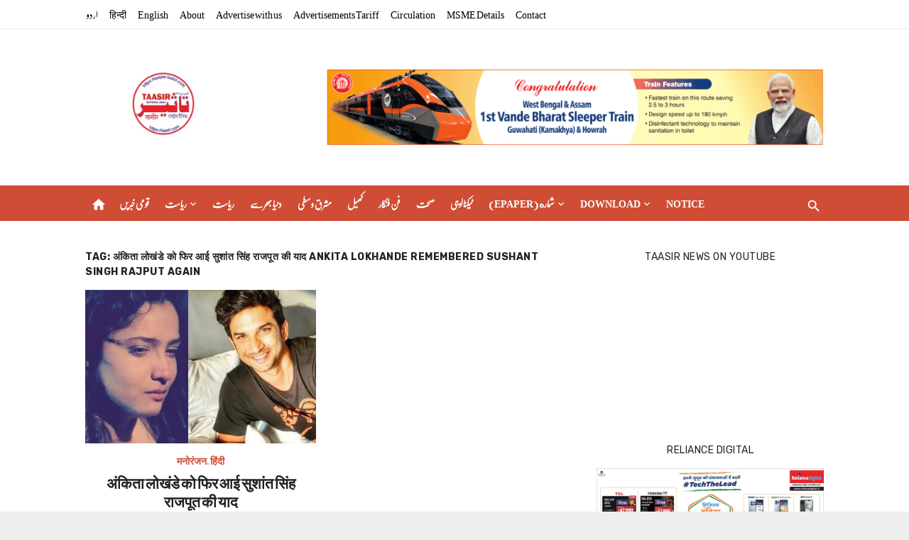

--- FILE ---
content_type: application/javascript
request_url: https://livetrafficfeed.com/static/online/check.v2.js?ranid=8zJwz4LliLAxq8MAtJtta6gNW1JHnHkG7vzuXmcPqfu6QjJipw&cookie_id=&clientwidth=1280&clientheight=720&link=https%3A%2F%2Ftaasir.com%2Flanguage%2F%25E0%25A4%2585%25E0%25A4%2582%25E0%25A4%2595%25E0%25A4%25BF%25E0%25A4%25A4%25E0%25A4%25BE-%25E0%25A4%25B2%25E0%25A5%258B%25E0%25A4%2596%25E0%25A4%2582%25E0%25A4%25A1%25E0%25A5%2587-%25E0%25A4%2595%25E0%25A5%258B-%25E0%25A4%25AB%25E0%25A4%25BF%25E0%25A4%25B0-%25E0%25A4%2586%25E0%25A4%2588-%25E0%25A4%25B8%25E0%25A5%2581%2F&title=%E0%A4%85%E0%A4%82%E0%A4%95%E0%A4%BF%E0%A4%A4%E0%A4%BE%20%E0%A4%B2%E0%A5%8B%E0%A4%96%E0%A4%82%E0%A4%A1%E0%A5%87%20%E0%A4%95%E0%A5%8B%20%E0%A4%AB%E0%A4%BF%E0%A4%B0%20%E0%A4%86%E0%A4%88%20%E0%A4%B8%E0%A5%81%E0%A4%B6%E0%A4%BE%E0%A4%82%E0%A4%A4%20%E0%A4%B8%E0%A4%BF%E0%A4%82%E0%A4%B9%20%E0%A4%B0%E0%A4%BE%E0%A4%9C%E0%A4%AA%E0%A5%82%E0%A4%A4%20%E0%A4%95%E0%A5%80%20%E0%A4%AF%E0%A4%BE%E0%A4%A6%20&referrer=&timezone=America%2FNew_York&root=0
body_size: 173
content:
var LTF_ONL_8zJwz4LliLAxq8MAtJtta6gNW1JHnHkG7vzuXmcPqfu6QjJipw = {"a":6,"b":0,"c":"US","d":1,"e":1,"f":0,"g":0,"h":"f190bbecbc419e54cec3b67358b627af","i":6000};

--- FILE ---
content_type: application/javascript
request_url: https://livetrafficfeed.com/static/static-counter/check.v2.js?ranid=aoWE4tAo60oLXjy3zewisT3nSnNCBIyqXnvIzCr6qnFgcWRANk&cookie_id=&clientwidth=1280&clientheight=720&link=https%3A%2F%2Ftaasir.com%2Flanguage%2F%25E0%25A4%2585%25E0%25A4%2582%25E0%25A4%2595%25E0%25A4%25BF%25E0%25A4%25A4%25E0%25A4%25BE-%25E0%25A4%25B2%25E0%25A5%258B%25E0%25A4%2596%25E0%25A4%2582%25E0%25A4%25A1%25E0%25A5%2587-%25E0%25A4%2595%25E0%25A5%258B-%25E0%25A4%25AB%25E0%25A4%25BF%25E0%25A4%25B0-%25E0%25A4%2586%25E0%25A4%2588-%25E0%25A4%25B8%25E0%25A5%2581%2F&title=%E0%A4%85%E0%A4%82%E0%A4%95%E0%A4%BF%E0%A4%A4%E0%A4%BE%20%E0%A4%B2%E0%A5%8B%E0%A4%96%E0%A4%82%E0%A4%A1%E0%A5%87%20%E0%A4%95%E0%A5%8B%20%E0%A4%AB%E0%A4%BF%E0%A4%B0%20%E0%A4%86%E0%A4%88%20%E0%A4%B8%E0%A5%81%E0%A4%B6%E0%A4%BE%E0%A4%82%E0%A4%A4%20%E0%A4%B8%E0%A4%BF%E0%A4%82%E0%A4%B9%20%E0%A4%B0%E0%A4%BE%E0%A4%9C%E0%A4%AA%E0%A5%82%E0%A4%A4%20%E0%A4%95%E0%A5%80%20%E0%A4%AF%E0%A4%BE%E0%A4%A6%20&referrer=&timezone=Asia%2FKolkata&root=1
body_size: 41002
content:
var LTF_stc_aoWE4tAo60oLXjy3zewisT3nSnNCBIyqXnvIzCr6qnFgcWRANk = {"a":"\/9j\/4AAQSkZJRgABAQEAYABgAAD\/\/gA8Q1JFQVRPUjogZ2QtanBlZyB2MS4wICh1c2luZyBJSkcgSlBFRyB2NjIpLCBxdWFsaXR5ID0gMTAwCv\/bAEMAAQEBAQEBAQEBAQEBAQEBAQEBAQEBAQEBAQEBAQEBAQEBAQEBAQEBAQEBAQEBAQEBAQEBAQEBAQEBAQEBAQEBAf\/bAEMBAQEBAQEBAQEBAQEBAQEBAQEBAQEBAQEBAQEBAQEBAQEBAQEBAQEBAQEBAQEBAQEBAQEBAQEBAQEBAQEBAQEBAf\/AABEIAL0AvQMBEQACEQEDEQH\/xAAfAAABBQEBAQEBAQAAAAAAAAAAAQIDBAUGBwgJCgv\/[base64]\/T19vf4+fr\/xAAfAQADAQEBAQEBAQEBAAAAAAAAAQIDBAUGBwgJCgv\/[base64]\/T19vf4+fr\/2gAMAwEAAhEDEQA\/APyHr\/aA\/wAnwoA6v\/hA\/HP\/AAg3\/Cz\/APhDPFn\/AArX\/hLP+ED\/AOFh\/wDCO6x\/wg3\/AAnP9j\/8JD\/whn\/CW\/Y\/7A\/4Sz+wP+J5\/wAI7\/aH9sf2P\/xM\/sf2L9\/XF\/aWXf2j\/Y\/1\/Bf2t9S\/tL+y\/rVD+0f7O9v9V+v\/AFL2n1n6l9Z\/2f617L2Ht\/3PtPae6df1DHfUf7U+pYv+zPrf1D+0fq1b6j9e9j9Y+pfW+T6v9b+r\/v8A6t7T23sf3vJye8ZWg6DrnirXNF8MeGNF1bxJ4l8Satp2g+HvD2g6deaxrmva5rF5Dp+k6Louk6fDcX+qatql\/cW9jp2nWNvPeXt5PDbW0Ms0qI2+JxOGwWGxGMxmIoYTCYShVxOKxWJq06GGw2GoU5Va+IxFerKFKjQo0oSqVatSUadOnGU5yUU2scPh6+Lr0MLhaFbE4nE1qeHw2Gw9OdaviK9acadGhQo04yqVa1WpKNOnTpxlOc5RjGLk0g17Qdc8K65rXhjxPoureG\/EvhvVtR0HxD4e17TrzR9c0HXNHvJtP1bRda0nUIbe\/wBL1bS7+3uLHUdOvreC8sryCa2uYYponRTDYnDY3DYfGYPEUMXhMXQpYnC4rDVadfDYnDV6catDEYevSlOlWoVqU41KVWnKVOpTlGcJOLTZiMPXwlevhcVQrYbE4atUw+Jw2Ipzo18PXozlTrUK9GpGNSlWpVIyp1KdSMZwnGUZRUk0ZNbGQUAFAH1d\/wAMHftx\/wDRmX7V3\/iO3xe\/+Y+vi\/8AiJHh3\/0XvBf\/AIlOR\/8AzcfWf6hcdf8ARF8Wf+I5nH\/zGfKNfaHyYUAdX4H8B+Ofib4o0vwP8NvBniz4heNdb+2\/2L4Q8D+HdY8WeKNX\/s3TrvV9R\/svw\/oNnf6tf\/YNJsL\/AFS9+yWkv2XTrK7vZ\/LtraaVOLMcyy7KMHWzHNsfgsry\/D+z+sY7McVQwWDoe1qwoUvbYnE1KVCl7WvVp0afPOPPVqQpxvOcU+vA4DHZpiqWBy3BYvMcbX5\/YYPA4ati8VW9lTnWqeyw+HhUrVPZ0adSrPkg+SnCc5WjGTWtrXwk+Kvhv4iw\/CDxD8MviDoPxauNW0HQbf4Xa14M8R6X8RZ9c8VRadP4Y0WHwTfabB4ll1bxJDrGkzaDpyaY15rEWqadJp8Nwl7bGXHD53kuLyqWeYXN8rxOSQoYnEyzjD4\/CVsqjhsFKrHGYiWYU6ssIqGElQrxxNV1lToSo1VVlB0521r5Rm2GzGOT4nLMxw+byrYfDxyuvgsTSzGVfFqnLC0I4GpSjiXWxMa1F4emqXPWVWm6cZKcbnxJ+EnxV+DWuWnhj4v\/AAy+IPwp8S3+kwa9Y+HviT4M8R+BtcvdDury\/wBPttatNJ8T6bpd\/caTcX+l6nYwajDbvZzXmnX9tHM01pcJGZTneS59hp4zIs3yvOsJTryw1TFZTj8JmOGp4mFOnVnh518HVrUoV4Uq1GpKlKSqRp1ac3FRnFszLKM2yWvDC5xlmY5TialGOIp4bMsFicBXnQnOpTjXhRxVKlUlRlUpVacakYuDnTqRUnKEksnxx4D8c\/DLxRqngf4k+DPFnw98a6J9i\/trwh448O6x4T8UaR\/aWnWmr6d\/anh\/XrOw1aw+36Tf2GqWX2u0i+1ade2l7B5ltcwyvtl2ZZdm+Do5jlOPwWaZfiPafV8dl2KoY3B1\/ZVZ0KvscThqlWhV9lXpVKNTknLkq0505WnCSWWOwGOyvFVcDmWCxeXY2hye3weOw1bCYqj7WnCtT9rh8RCnWp+0o1KdWHPBc9OcJxvGUW+UrtOQKAPq7\/hg79uP\/ozL9q7\/AMR2+L3\/AMx9fF\/8RI8O\/wDoveC\/\/EpyP\/5uPrP9QuOv+iL4s\/8AEczj\/wCYz5Rr7Q+TCgAoA6vxX4D8c+BP+Eb\/AOE48GeLPBv\/AAmXhPR\/HnhD\/hK\/DuseHf8AhK\/A3iL7T\/wj\/jPw3\/a9nZ\/254T1z7Hd\/wBj+ItL+1aPqf2W5+xXk\/kS7eLBZll2ZfW\/7Ox+Cx\/1DG18tx31LFUMV9SzHC8n1nAYv2FSp9WxuG9pD2+Frclejzw9pTjzK\/Xi8BjsB9W+vYLF4L67hKOPwf1vDVsN9bwOJ5vq+Nw3toQ9vhK\/JP2OJpc9GryS5Jy5XblK7TkCgBgfJAx19\/8A61W4WTd9vL\/gluFk3fby\/wCCPqCD9XP+cHH\/AHlc\/wDfQ6\/F\/wDnIj\/vC\/8A7\/B+sf8ANjP+8sf++efKP7CVto9\/+2n+ylo+vaP\/AG3pPiP9oP4S+FLu2i8SeOfB2o2H\/CWeNtG8NweJPD\/iv4beK\/BPjXw74s8IXOqw+K\/CGsaL4ksvsHijRtIudRttW0mO\/wBHv\/tPEedelwBxpXw1f6vXwvDGd42E3hMux9Kr9Sy+vi5YTFYLNsFmGX4rBY6FGWCx1DEYSp7XB4ivClOhXdOvS+T4DjRqca8J0cRR9vRxPEOUYScVicdg6lP63jqOGjicPi8txeBxuGxeDlVji8HWoYmHs8VQoyqRrUVUo1PsTwj8Lv2e\/HH\/AAVQ\/ah\/Zq+N1jq0\/hr4v\/G39qD9n\/4R\/EbXvFfxO8V658JPjb4k+JPiPRfgj8UdaWy1ybxd8ZdWj8XWWmeE9R0v4heLYtJ1688ZTeMPiB4laHR768m+Fx2ccUZd4NcH8W8PVKEcXkfD3B\/E2d5VhsFlGCw2d8PYTKcJiOIcnw7qYeOByGg8DUrY2lWyvAuthqeAjgcswilXp04\/Y4PKuHcd4q8U8M55CtLDZxnnFPD+UZliMXmmLr5RnmJzLE0MjzWuoV3jM6rLGQpYSpSzHGKjiJ42WMzDFONGpOXtvhv\/AIJvfB7wV4o\/Yd\/Yr\/all\/4VF+1n+0t8V\/G3xO+LvjWLxbA2o\/CT4DaLp3inwd8JvgT4fNv4p8S\/Anxt4s\/aN8ceDdVvfCHjvTbu48ZeBfFGoaR4R1fwN4tivNK0nW\/nsX4rZ7mGD8Q+P+Do\/wBucE8JZLl+UZHl7wUlSzviTEVcHj874jxXNg8JxHl+C4Vy7H0aeOy2rCOAzHB0q+OoZjgpU61fD+5hvDbJsFiuBuCeKn\/ZHFvE2bY7NM4xyxcXUyjIKFPFYPKchw\/LisTkOOxfEmOwVWeDx9OcsbgMVUo4OtgcWp0qNfyj9pX4Efsoav8AAb9orxn8NvDvhP4W\/GD9m\/4r6PZyeDPgP4Z\/4KC+P\/C6eBvHXjKHwGnwy\/aa8RftYfBzwdpPwf8Aiv8AD7VtNv7zw748tPEXhHR\/ibqMHjDwHP8AB7RfEdv4cvLX2uEuJONKHEnC2AzbFY3Oci4ryWvUWP4kxfhjlmMeY5bgJZk834RwvBWfY+vnuS5nQq06eKy2eFx1fKKUsDmUc9xGFli6c\/J4myHhOtkHEeNy3DYTKs44bzajB4LIML4hZhhVgcfjVgFlnE+J4tybB0cnzbLq1KpPDY+GJwdHNKkcZgJZPQxMcNOH471+6n44fq5\/zg4\/7yuf++h1+L\/85Ef94X\/9\/g\/WP+bGf95Y\/wDfPOs8V6B+yP8AAv8AY2\/YC\/aH8S\/se+E\/i141\/aV\/4WTpPxO0vV\/jL8fPCXheLw9+zR8U9Z8D+Jta8IWXhf4gW+raH8V\/jZpPinwxceIPE+p634h+F\/gvUfBEUvg34H2dt4i1W0XiwWJ434j488TOF8Jx1jcky\/hL+ya+UVqGQ8NY7GPFcW5Nh8xwmHx1TGZZKhiMl4fr4PGRw2Do4fC5xmFLMHHH8Q1J4WjN9eLw\/CGRcGeH\/EWJ4Owmb43ib+0qOaUq2dZ\/hMKsPwzmtfA4qvg4YXMI1qGbZ3RxWFliMVVr4jK8FUwKeCyOEcTVgsn4K\/s5fC2x+CXgf4neLvhT8Ehf\/tY\/G3xpoX7KFj+0x8UP2x\/iPrmu\/Dr4batb+CtU8IeGfhv+wN8G9C1jW\/iDffETxdo3hu88beO\/Fvh+XxdeeHBa+BfgL4esNRHiTW9+IOKs5qcQ5jlGBzriH2XBXD2X4njSpwlk\/AeVYbDZrm1GWYUcdi828Ss+xNDD5XTyvA18XDL8twWKjgaeL58x4lxVWl9Uw+OScN5VTyPA5pjMpyP2nFueY2hwnT4mzTjLMq9fLstrRwVXB4XLeAMmoVq+Y1MxxlHDTx2PxeHeMnhuTAZBh6dT6zX\/AEb8Afs2fsy\/syftk\/8ABYP4L+DfFXxX8M6B4Y\/4J9ftACHwrF4G0Hx9p3hH4PePvhZ8BPiJr2q+H\/G2tfFfwnr\/AIs8WeE9f8V6n4d8IfDjxL4e0yDVfC+m6ReeJ\/jpLr8uo3M35VmfFnF3F3AfgXn+PwWS4zE4zxO4Z5sa8xxOWVcdnuWZzxLleGo4rL8PkuNw2CwWNw2Co4rHZrhMVWlRxlavTwfDkcNGlCP6Rl\/DXDHDHGfjFkuCxebYXD4Xw94g5cIsDh8wp4PJswyrIMxxFXD46vm2ExGLxeExGLq4bB5bicPSjVwtKjPFZ68Q6kpfM3\/BJ34vRfGv\/gpt+zG\/xG+LXxB8WX\/wO+H3ir4E\/su20\/wY+HXh2z1n4JeBfgt8dLfRdJ+JN94a+IlnN8P9W8PeGtTbVrA2en\/HjVvEGu6hd+Hda8aW9hptn4ouvrvGrI5cP+EXF6yrJMrwVLiLNMFxHxhOOf5riqlDiHMc\/wCHJYivlNPF5XUjmdDFYuiqFT2lXhujhcNShisPl8qtWpg4fMeE2cLO\/E7hh5lm+Y4upkWXYvIeFoyyXLsNCtkeAyTPY0KOZVMNmMJZfWw+GqutT5KefVsRXqTw1fGxp04Yqf5R\/Ej463mqWfwa+Edj4r1b41fs4\/s2at4h1H4OeE\/it8OND+E95cWfxH13RfHPxV0HxbYfCj4ga94uXSfFXi6yubGSa3+N2q65b6HFFe+F9a8E3l82m6X+0ZVw5To1M+zupgqHD\/FfFlDC0s+xuS5ric6pwqZVhsRl2TYnA1c6yzDYF18FgakKijLh6jhp4lyp4zD5hTpqrW\/J8yz6dWGTZRTxdbO+G+Gq2IqZNhM2y2hlM5QzKvQx2bYfF08pzDEYz2OLxkJU3KOeVa8aCU8LXwM6nsqX6j\/tR\/spfC\/4u\/8ABcvW\/wBlbxX8TPFngH4a+MfFnwp0e\/8AG3jP4heIfiL45uPN\/Zw8D+LLXwpZ\/ED4z+KfE2v6n4s8fa\/FbfDrwHc+JNY8Tf2LrHiTw7p2j+G9fstM0rwdefjvB3GmcZH9HbD8Z4LKMFmebYDBZ1XpZfgMrwuVZdHl4rzHBTxtTLMgweDw1HBZZhpTzTMoYShg\/rFDCYqrXxeGqVq2Pp\/qfFPCeV5v46V+FMXmeLy\/LMZi8po1MdjcxxGZY6V+G8Di4YSGYZ1i8ViKuLzDEKOXYCWJrYr2FbE4anRw2IhSpYKfwf8AFe98CeMfBf7Q9t4Y\/wCCdGrfAy\/+E3xB8NwTeP8AwJ44\/aO1eX9n+zu\/FviTwtJ8Nv2nLP4v6n8SvDWtat4mm+z+GNJv7Gx\/[base64]\/+C32sfA3\/AIbx\/ad0n\/hXfxX\/AOF0\/wDFlv8Aiv8A\/hc3hD\/hV\/8AyRv4TXP\/ACSD\/hQ3\/CWf8in\/AMSX\/kuH\/Iw\/8VP\/AMg3\/ika\/n36PVDiL\/iG\/CFf+1Ml\/sD\/AIX\/APhM\/sDHf2x\/yPs7h\/yPP9ZPqX++\/wC0f8k9\/uv+x\/xf9uP27xxrZF\/r7xRR\/s7Nv7b\/AOET\/hQ\/trB\/2X\/yJsol\/wAif+wPrf8Aun7j\/kef7z\/tX8L\/AGM9B8DfsifsR+APh1+w5Y\/FC5+H3xJh\/a\/+Hx8WeMPiY+o\/to3Hxmh8W\/ECW38Fr8Kv2T\/D\/wCzf8JPin+z1qXxB\/Zr8UyWVv4j8I\/Fu5+I\/jT4ifEy\/k8MeL\/CXwh8Nax4WiPmZjxx4hZnmviJUyeGaZTLgbNPqWByhUuAYZBLA5ZGWYPOeNcVxXneTcUUsr4swaqSwuOySGVZfleUUljMDjc8xdDGSPQwHCHA+X5dwNTzSWXZlHjDLvreMzN1ONZZ1HF5g44JZTwlh+G8ozXh2rmPDOKcI4nB5vLMsbmOZ1HhcZhMnw1bCoytD\/Y+\/ZA\/Z5+A3hz4t\/E7WvhR8bv+Ek\/au+Lnwf8AGep\/tD237bvwW074c+F\/gV4y17w1b\/C638G\/sueAvH\/iz4V\/tB\/GzwnDD8WZYf2kb2y1HwH4XGiaR4d+C\/jb+y\/G\/id9sRx1xzxRxJi8kyfD51w99U4LyTPcBR4Xn4e5\/VzXGcR4DDYuecSx\/GOZZZgs54Y4fxspZJGXClOpSzLGfWK+Kz\/L\/bZfg1lQ4O4P4dyDDZvmlfKc8+s8WZvk+Nq8RR44yWnluFyHG4jDRyuOC4WwGYYvKuIc7wkY5u48SzhUwGF9hRw2S472WOxT5P4nfsefs3\/sv\/DX9r740aD4U8WftZf8Kq\/aD+GPwT8G\/C344+F\/jX8CdR+Cfw1+Jvw\/8PfFfTPjx+0D4C8MX\/wi+NNx\/bWpXk37PXw91HWm+DHw\/wDE\/iiLU\/H2nWfib+3vDXgrw\/25Rx1xXxhm3A2QYnG4Lgr+2eGM34gx+c8O4zh\/iOlxBm2UZnislrcN8MZljKeeZBH6vSpx4ozSlh1n+Z4PBujllWphPq2LzDFcmacHcNcL5ZxhnWHwmL4t\/sniHK8kwWVZ7hc7yGpkmWZpl+Hzaln3EOAwtTKM7l7erOXDuXVK\/wDYuX4rFKrmFOGK+sYbBYflP+CyWj\/8I745\/YR8P\/8ACKeLPAn9h\/8ABM79mDR\/+EH8eXP2zxz4N\/szWPihZf8ACKeM7v8A4Rvwb9q8WeHfI\/sjxFc\/8Ih4U8\/WLO8l\/wCEb0Pd\/Zdr2+A9f61l3iPivruCzL6z4t8YV\/7Ry2Hs8ux\/tqGT1PruAh9bx\/JgsVze3wsPr2N5aFSmvreJt7afJ4zUfq2O4Dw\/1TF4D2HhlwvR+o4+XPjsF7KtmkPqmNn9WwXPi8Ny+xxMvqeE5q0Jv6tQv7KH45l8EjHQ46\/\/AFq\/eVC6Tvur7f8ABPx9Quk77q+3\/BDzPb9f\/rUez8\/w\/wCCP2fn+H\/BGp94fj\/I1U\/hfy\/NFT+F\/L80TViYntvw2\/aX\/aO+DWh3fhj4QftAfG34U+Gr\/Vp9evvD3w2+K3jvwNod7rl1Z2Gn3OtXek+GNe0uwuNWuLDS9MsZ9Rmt3vJrPTrC2kmaG0t0j+fzbhLhTPsTDGZ7wzw9nWLp0I4anis2yXLcxxNPDQqVKsMPCvjMNWqwoQq1q1SNKMlTjUq1JqKlOTft5bxNxJktCeFyfiDPMpw1StLEVMNlubY\/AUJ15wp05V50cLiKVOVaVOlSpyqSi5uFOnFycYRSNO\/aX\/aO0f4i698X9J\/aA+Nul\/FrxVpMOg+J\/ijp3xW8d2XxF8SaHbxaLBb6Lr3ja216LxLrGkwQ+G\/D0MOnahqdxZxRaDosaQqml2IgKvCXClfKsNkdfhnh6tkmCryxODyerkuW1MqwmJnLESliMNl88M8JQryli8VKVWlRhUcsTiG5N1qnMU+JuJKOY4jOKPEGeUs3xdGOHxWaU82x8MxxNCKoRjQxGOjiFia1GMcNhlGnUqyglh6CUbUqfLyfxJ+LfxV+MuuWnif4v\/E34g\/FbxLYaTBoNj4h+JPjPxH451yy0O1vL\/ULbRbTVvE+papf2+k29\/qmp30GnQ3CWcN5qN\/cxwrNd3DyduU5JkuQ4aeDyLKMryXCVK8sTUwuU4DCZdhqmJnTp0p4idDB0qNKdedKjRpyqyi6kqdKnBycYRS5MyzfNs6rwxWcZnmObYmnRjh6eJzLG4nH14UITqVI0IVsVVq1I0Y1KtWpGnGSgp1KklFSnJvJ8cePPHPxN8Uap44+JPjPxZ8QvGut\/Yv7a8X+OPEWseLPFGr\/ANm6daaRp39qeINevL\/Vr\/7BpNhYaXZfa7uX7Lp1laWUHl21tDEm2XZbl2UYOjl2U4DBZXl+H9p9XwOXYWhgsHQ9rVnXq+xw2Gp0qFL2terUrVOSEeerUnUlec5N5Y7H47NMVVx2ZY3F5jja\/J7fGY7E1sXiq3sqcKNP2uIxE6lap7OjTp0oc83yU4QhG0YxS9C+JP7S\/wC0d8ZdDtPDHxf\/AGgPjb8VvDVhq0GvWPh74k\/Fbx3450Oy1y1s7\/T7bWrTSfE+vapYW+rW9hqmp2MGow26XkNnqN\/bRzLDd3CSeZlPCXCmQ4meMyLhnh7JcXUoSw1TFZTkuW5diamGnUp1Z4edfB4ajVnQnVo0akqUpOnKpSpzcXKEWvQzLibiTOqEMLnHEGeZthqdaOIp4bMs2x+PoQrwhUpxrwo4rEVaca0adWrTjUjFTUKlSKkozkn4lX0B4h1f\/CeeOf8AhBv+FYf8Jn4s\/wCFa\/8ACWf8J5\/wrz\/hItY\/4Qb\/AITn+x\/+Ee\/4TP8A4RL7Z\/YH\/CWf2B\/xI\/8AhIv7P\/tj+x\/+JZ9s+xfuK4v7Ny7+0f7Y+oYL+1vqX9m\/2p9Vof2j\/Z3t\/rX1D677P6z9S+s\/7R9V9r7D2\/772ftPeOv6\/jvqP9l\/XcX\/AGZ9b+v\/ANnfWa31H697H6v9d+qc\/wBX+t\/V\/wBx9Z9n7b2P7rn5PdDV\/HnjnxB4X8IeB9e8Z+LNb8FfD3\/hIP8AhAfCGr+ItY1Lwv4H\/wCEs1GLV\/FP\/CIeH728m0nw1\/wkurQw6p4g\/sW0sv7Z1GKK91H7TcxpKChluXYXGY7McNgMFh8wzT6t\/aeOoYWhSxmY\/UqToYP69iadONfF\/VKEpUcN9YnU9hSk6dLkg2grY\/HYjC4PA4jG4uvgsu+sf2fg62JrVcLgfrdRVsX9Tw85yo4b6zWjGriPYQh7aolOpzSSZ1nhT48\/HLwJ4G8SfDDwP8Zviv4N+GvjL+2P+Ev+HnhT4ieL\/DvgbxX\/AMJFo9t4e8Qf8JJ4S0jWLPQNc\/tzQLO00PWP7U0+6\/tPR7W20y98+ygigXixvDfDuZZjhM4zHIMlx+bYD2H1HNMbleBxWY4L6rXnisN9UxtehUxOG+rYmpPEUPY1YexrznWp8tSTk+vCZ\/nuAwOJyvA51m2CyzG+2+uZdhMxxmGwOL+s0Y4fEfWcJRrQw9f2+HhChW9rTn7WjCNKfNCKii9+PPxy1LxR448caj8Zvivf+Nfib4Tu\/AfxJ8X3vxE8X3Xij4heBr\/TtL0i\/[base64]\/A\/jzxz8MvFGl+OPht4z8WfD3xron23+xfF\/gfxFrHhPxRpH9padd6RqP9l+INBvLDVrD7fpN\/f6Xe\/ZLuL7Vp17d2U\/mW1zNE\/bmOW5dm+DrZdm2AwWaZfiPZ\/WMDmOFoY3B1\/ZVYV6XtsNiadWhV9lXpU61PnhLkq04VI2nCLXJgcfjsrxVLHZbjcXl2Noc\/sMZgcTWwmKo+1pzo1PZYjDzp1qftKNSpSnyTXPTnOErxlJM8D+PPHPwy8UaX44+G3jPxZ8PfGuifbf7F8X+B\/EWseE\/FGkf2lp13pGo\/2X4g0G8sNWsPt+k39\/pd79ku4vtWnXt3ZT+ZbXM0TmY5bl2b4Otl2bYDBZpl+I9n9YwOY4WhjcHX9lVhXpe2w2Jp1aFX2VelTrU+eEuSrThUjacItGBx+OyvFUsdluNxeXY2hz+wxmBxNbCYqj7WnOjU9liMPOnWp+0o1KlKfJNc9Oc4SvGUk+s+J\/x5+OXxt\/sP8A4XP8Zviv8Xf+EZ\/tP\/hG\/wDhZ\/xE8X+Pv+Ee\/tr+z\/7Y\/sP\/AISvWNW\/sn+1v7J0r+0\/sH2f7f8A2Zp\/2rzfsdt5fFk\/DfDvD31j+wMgyXI\/rnsfrf8AY+V4HLPrX1f2vsPrH1KhQ9v7D29b2Pteb2ftqvJy+0nfrzTP89zz2H9tZ1m2cfVfa\/Vv7UzHGZh9X9v7P23sPrdat7H23saXtfZ8vtPZU+e\/JG2t8Sf2l\/2jvjLodp4Y+L\/7QHxt+K3hqw1aDXrHw98Sfit478c6HZa5a2d\/p9trVppPifXtUsLfVrew1TU7GDUYbdLyGz1G\/to5lhu7hJMcp4S4UyHEzxmRcM8PZLi6lCWGqYrKcly3LsTUw06lOrPDzr4PDUas6E6tGjUlSlJ05VKVObi5Qi1rmXE3EmdUIYXOOIM8zbDU60cRTw2ZZtj8fQhXhCpTjXhRxWIq041o06tWnGpGKmoVKkVJRnJPxKvoDxDq\/HHjzxz8TfFGqeOPiT4z8WfELxrrf2L+2vF\/jjxFrHizxRq\/9m6daaRp39qeINevL\/Vr\/wCwaTYWGl2X2u7l+y6dZWllB5dtbQxJxZdluXZRg6OXZTgMFleX4f2n1fA5dhaGCwdD2tWder7HDYanSoUva16tStU5IR56tSdSV5zk3147H47NMVVx2ZY3F5jja\/J7fGY7E1sXiq3sqcKNP2uIxE6lap7OjTp0oc83yU4QhG0YxS9C+G37S\/7R3wa0O78MfCD9oD42\/[base64]\/AAk39mf8JJ\/wrD4ieL\/AP\/CQ\/wBi\/wBof2P\/AG5\/wimsaT\/a39k\/2tqv9mfb\/tH2D+09Q+y+V9sufM2zjhvh3iH6v\/b+QZLnn1P231T+2MrwOZ\/VfrHsvb\/V\/rtCv7D2\/sKPtvZcvtPY0ufm9nC2WV5\/nuR+3\/sXOs2yf617L6z\/AGXmOMy\/6x7D2nsfb\/VK1H23sfbVfZe05vZ+1qclueVzwp8efjl4E8c+JPif4H+M3xX8G\/Erxl\/bH\/CX\/EPwp8RPF\/h3xz4r\/wCEi1i28Q+IP+Ek8W6RrFnr+uf25r9naa5rH9qahdf2nrFrbane+fewRTqY3hvh3MsuwmT5jkGS4\/KcB7D6jleNyvA4rLsF9VoTwuG+qYKvQqYbDfVsNUnh6HsaUPY0Jzo0+WnJxZhM\/wA9wGOxOaYHOs2wWZ43231zMcJmOMw2Oxf1mtHEYj6zi6NaGIr+3xEIV63tak\/a1oRqz5pxUlyfivx5458d\/wDCN\/8ACceM\/FnjL\/hDfCej+A\/CH\/CV+ItY8Rf8Ip4G8O\/af+Ef8GeG\/wC17y8\/sPwnof2y7\/sfw7pf2XR9M+1XP2Kzg8+Xd24LLcuy363\/AGdgMFgPr+Nr5ljvqWFoYX67mOK5PrOPxfsKdP6zjcT7OHt8VW569bkh7SpLlVuTF4\/HY\/6t9exuLxv1LCUcBg\/reJrYn6pgcNzfV8FhvbTn7DCUOefscNS5KNLnlyQjzO\/Gt1P1P869SOy9F+RnHZei\/ISmM63wD4J8QfEvx34K+HHhK1F94q+IHi3w54J8M2LF1W88QeK9Ys9B0a1Zo45ZFFxqV\/bQkpFK4D5WN2wp4czzHC5RluYZtjp+zwWWYHF5ji6is3TwuCoVMTiJ2bivdpUpy1lFaatLU68BgsRmeOwWXYSHtMVmGLw2Cw0NffxGKrQoUYaJv3qlSK0Teuiex\/oG\/s0f8Eg\/2GP2d\/AGi+GdT+B3w8+N\/jKPSreDxf8AEj4zeDdH8e6j4p1olZr7VNP8OeLU8Q+HPBVgZgLfStH8NWlu9lpcNvBqep67qr6preqf5i8XeOfiNxTmeIxdHiLNOHsA60pYHKcgx9fLaWDw+sadGri8E8Li8wqcr5q1fFzmqlaUpUqOGoqjh6P9\/wDDXhDwNw9l9HC1cjy7PMYqUY4zMs5wdHH1MVW3qVaeGxaxGGwVO\/u0qOGhFwpKMatWvVdWvV+kP+GDv2HP+jMv2Uf\/ABHb4Q\/\/ADH18n\/xEjxE\/wCi940\/8SnPP\/m4+i\/1C4F\/6IvhP\/xHMn\/+Yw\/4YO\/Yc\/6My\/ZR\/wDEdvhD\/wDMfR\/xEjxE\/wCi940\/8SnPP\/m4P9QuBf8Aoi+E\/wDxHMn\/APmMP+GDv2HP+jMv2Uf\/ABHb4Q\/\/ADH0f8RI8RP+i940\/wDEpzz\/AObg\/wBQuBf+iL4T\/wDEcyf\/AOYw\/wCGDv2HP+jMv2Uf\/EdvhD\/8x9H\/ABEjxE\/6L3jT\/wASnPP\/AJuD\/ULgX\/oi+E\/\/ABHMn\/8AmMP+GDv2HP8AozL9lH\/xHb4Q\/wDzH0f8RI8RP+i940\/8SnPP\/m4P9QuBf+iL4T\/8RzJ\/\/mMP+GDv2HP+jMv2Uf8AxHb4Q\/8AzH0f8RI8RP8AoveNP\/Epzz\/5uD\/ULgX\/AKIvhP8A8RzJ\/wD5jD\/hg79hz\/ozL9lH\/wAR2+EP\/wAx9H\/ESPET\/oveNP8AxKc8\/wDm4P8AULgX\/oi+E\/8AxHMn\/wDmMP8Ahg79hz\/ozL9lH\/xHb4Q\/\/MfR\/wARI8RP+i940\/8AEpzz\/wCbg\/1C4F\/6IvhP\/wARzJ\/\/AJjD\/hg79hz\/AKMy\/ZR\/8R2+EP8A8x9H\/ESPET\/oveNP\/Epzz\/5uD\/ULgX\/oi+E\/\/Ecyf\/5jD\/hg79hz\/ozL9lH\/AMR2+EP\/AMx9H\/ESPET\/AKL3jT\/xKc8\/+bg\/1C4F\/wCiL4T\/APEcyf8A+Yw\/4YO\/Yc\/6My\/ZR\/8AEdvhD\/8AMfR\/xEjxE\/6L3jT\/AMSnPP8A5uD\/AFC4F\/6IvhP\/AMRzJ\/8A5jD\/AIYO\/Yc\/6My\/ZR\/8R2+EP\/zH0f8AESPET\/oveNP\/ABKc8\/8Am4P9QuBf+iL4T\/8AEcyf\/wCYw\/4YO\/Yc\/wCjMv2Uf\/EdvhD\/APMfR\/xEjxE\/6L3jT\/xKc8\/+bg\/1C4F\/6IvhP\/xHMn\/+Yw\/4YO\/Yc\/6My\/ZR\/wDEdvhD\/wDMfR\/xEjxE\/wCi940\/8SnPP\/m4P9QuBf8Aoi+E\/wDxHMn\/APmMP+GDv2HP+jMv2Uf\/ABHb4Q\/\/ADH0f8RI8RP+i940\/wDEpzz\/AObg\/wBQuBf+iL4T\/wDEcyf\/AOYw\/wCGDv2HP+jMv2Uf\/EdvhD\/8x9H\/ABEjxE\/6L3jT\/wASnPP\/AJuD\/ULgX\/oi+E\/\/ABHMn\/8AmMP+GDv2HP8AozL9lH\/xHb4Q\/wDzH0f8RI8RP+i940\/8SnPP\/m4P9QuBf+iL4T\/8RzJ\/\/mMP+GDv2HP+jMv2Uf8AxHb4Q\/8AzH0f8RI8RP8AoveNP\/Epzz\/5uD\/ULgX\/AKIvhP8A8RzJ\/wD5jD\/hg79hz\/ozL9lH\/wAR2+EP\/wAx9H\/ESPET\/oveNP8AxKc8\/wDm4P8AULgX\/oi+E\/8AxHMn\/wDmMT\/hgz9hr\/ozH9lD\/wAR1+EH\/wAx9P8A4iV4i\/8ARfca\/wDiVZ7\/APN4\/wDUPgf\/AKIzhT\/xHco\/+Yz+dH\/gtz\/wSn+B3wU+DyftZfs0eEU+G9r4b8SaFoPxd+H2ivfT+C59H8V6g2j6N460O1vby7\/4RTULHxPe6B4Y1DQdKSDw1qtprdhf2dnouq6XqL+Kf6p+j140cRcQ56+CeLsc82ni8JicTkeaYhU45hGvgqSr4jLsROnTp\/XaVTB08TjKWJrOWLozw9WlUqYihWpLBfzt42+FeR5Lk64s4awiy2OGxNChm+X0XUlgpUcXUdGjjqEZzn9UqU8TPD4WpQpKOGqwr06kIUKtKo8V\/LJX9lH8tn1f+wZ\/yfL+xj\/2df8As6\/+rf8AB9fFeJX\/ACbrj7\/siuKv\/VFjz6vgP\/kuODP+yr4d\/wDVvgz\/AEya\/wAjD\/S0\/lS\/al8Jf8FGfi\/8VPjH8VfhB+3HdfDrR\/CPx3+LPgpvA+nfFbx\/8N\/h38IPAfwr8ceKdA8M33i6DwndaloGoaxceGND8PeK\/FWmat4Hv\/t+meIDqmq6xdwSppqfyZxdmnG9LjXMa9fi\/MclwuAzCqoZXSlVwGAy\/LKWJqTy6tj8L9Yaxax+UrCZz9arUakMZhsdTVGDglRX9Q8N4Pgv\/VHLcPR4TwObV8ZltCdXMa9DDY7H5hmVbC0lmNPBYt4dzw31PNHi8qp4elXpSwlXBt1XCo51Zf0hfs1eK\/F\/jz9nL4A+OPiFdaZfePvGfwT+FXivxxe6LAlto954v8ReBdB1fxLdaTbRJHHb6Zca1eXs1hBHGiRWrxRoiqoA\/qXK6uMr5Zl1bMcLWwWYVsDhKuOweIpOhiMJjKmHpzxWFr0W26NbD13OlVpNt05wlBttXP5szOlhaGZZhQwNenisFRx2LpYPE0qirUsRhadepDD16VVJKrTq0VCpCoklOMlJLU+WfHPxB\/bJ0z9rzwZ8BPDfxT\/Zls\/BfxK+GXxm+MGgahrf7MfxT1rxR4V0P4W+NfhD4XtPB2sahYftgeHtJ8Watq9t8Vhc3Pi+y0LwjZ2s+gFYvB8serAaZ2ZLzYmtnlPMWqy4eo8K4zEPBReDeYUOJsw4qw\/1ej7eWP8AqFXBUOGkvrNT6\/DE1sY6n1WhDDqjW5M4cMJgslxmDjOP9tZ5iOHoU8TNYj6picHwzic7q5hKdKnhfrFCvicJUpU8Ao4epQoVoRlj8RUoyqVvUNA\/bQ8Aa58Xbf4XSeCPidpHh3V\/iP40+C3gv476vpngu3+DHxD+NPw40jVtY8dfDHwnNZ+PdR+JsGt+H08K+P8ATn13xT8NfDngDU9e+Hfi7w\/oPjPV9Yt9ItNZWDrUMZhJYx1aeAjUyjNuJMFh8wqQpV8fwvkmZrLMw4hw9Sn7TCQy2HtMJmmGWNxGCx2ZcO43D8TZdgcVkCxGYYfPGxqZdFRrNYueFxWQ5fnM8FCShkuO4ly7D5lkkcfSrTjV9hmNHH5PRjicvlmmDwOZZ7lGS5jjMNm9erhKPhWjf8FEJfF\/xn+Evhzw58D\/AIvaR8FPiN8L\/wBoX4q6F8TPEHgWx8R3nxm8I\/CC38KXHh3xL8BfDvwv8e+NvHF7ZeKbfWbjVNK8LeP\/AIc+GPiH4y0fWfCN74S8KyR3l0wMHOrVjnjxeBx2HxeV8B5dxbTyB0vZ8Q08XnPE\/CGTZXgcfQqf8JuHlLC8QY2Ga4WWZU8XwzmeFpw4tlw\/QjFY3oxlD2FfLMHSr4edTGcfy4HxOYTrQhk+BxeX5Jxlic\/w+Kr1XRxGFxGW5zw7hsHRzCth3k+bYalnNfIMVnNDCVMZhPX\/AAx+234f1LXbrwl49+Bnx5+CnjGw1\/4JaZqPhf4mWfwgub3TvD37Q3iPxP4I+Fnj691T4Y\/GL4keF4PC+tePvCOr+Br3Tm1\/\/hPdF8RGxXVfBNrpd\/bam\/XQw6xNfC4ajiMPPEV884j4erwjOU4YHMuG+Ba\/iDXVfE04TwmIw+ZZNQeEyjE5XiMwo4nN6tHB1pYalP6yuCtiFQoPFSpYh4WrllPNsBVdGVKpmWDjxBkmQZr7DB1\/Y5hg8Rw6uIcsz3PsNnOEyuvguHp4nMqcMQ8DjKFD6T+FXxL0X4veCNO+IHhzT9a0\/QNZ1DxJa6Oddh06G51XTvD\/AIm1jw3a+JbEaXqer2k3h3xVHpA8SeFb37WtxqHhnVNJv7yz066uZrC254fvMHlWMWkM3yPIs\/oUpaVsPheIcnwOd4TDYuCvGljsPhcfRpY6hCdWOHxcK1BVajpuT6Kn7vGZrgnrUyjOc4yLEzj\/AAp47IsyxOUZl7Bu050KWYYPFYenVnCmqyoutSjPD1KNWp6JQAUAFABQBz\/izxZ4V8BeFfE3jrx14m8P+C\/BPgvw\/rPizxj4x8Wazp3hzwr4T8K+HNOudY8Q+JvE3iHWLmz0jQfD+haRZ3mqazrOqXlrp2l6da3N9fXMFtBLKoB8Qfs0ftZfFP47ftT\/ALRvwt8U\/CH\/AIVP8JfAn7P\/AOyd8bvgWvjC38R6P8dvGPhz49\/EX9sjwJq\/i34xeA9btNL\/AOFO\/wBu\/wDDNmia78Pvg1q+ny\/FPwd4O1i11P46P4E+LXifxT+z38CQD6f\/AGhfjX4V\/Zr+AXxw\/aM8daf4g1bwT8Afg\/8AEv41+MdL8J2unX3irUvCvwr8F61468Q6f4ZsdY1XQdIvPEF5pGhXlvo1rqmuaNp1xqMltDfarp1s8t5CAfEHiz9rL9qf9nz\/AIWd4R+NPwh+H\/x4+NupfsgftQ\/tq\/s8fC39la3+Itp\/bn\/DMn\/CrNM8afse65qHiu08aeLfiF8QH8W\/HP4OeHfhL+0d4H+HXhr\/AIX9\/wAJN46n1X9kT9nfU\/hx4W0L40gHgHwT\/wCCkfjvxl8U\/HHwU+Fv7Rn7AH\/BU74mzfsgftJftK\/Drwz+wxrGj\/Ar+wfHf7PfiP4HeE\/CPwR+KOs+Iv2tv20PD+nf8NN+IPj7p+n+CfiTruq\/DHR\/hh\/wq3xddanoPxNsvEU9z8OwDn\/Hv\/BRT4+\/Brwr+3PZ2fx3\/Yg\/ba8bfssfsQfto\/tDeIfEP7NHws8afD3wr+yx8ff2U9O8OxeDv2fP2tfB0X7YP7T+r\/8ACQftAav4g8dX3hXw9feOv2f\/ABpo2nfswfGzS9L0zx3c3Gsax8JAD9P\/AIKfGvxV+0F4q1D4g\/D7T\/D8H7JMHh+6034d\/ETUrXUbrxV+0n4qutR0q4j+Lfwkkt9Vs9I0H9mDQdIs9W0XwH491rSfEeo\/tWaj4jk+Kfwsj8F\/s7eC\/hT8V\/2vQD6foAKAPyh\/4Lg\/8ovP2nv+6Lf+tDfCav2r6O\/\/ACeLg\/8A7uD\/ANZbOz8p8bv+TX8T\/wDdF\/8AWhyk\/wA+Wv8AT4\/z9Pq\/9gz\/AJPl\/Yx\/7Ov\/AGdf\/Vv+D6+K8Sv+Tdcff9kVxV\/6osefV8B\/8lxwZ\/2VfDv\/AKt8Gf6Mf7Qum\/FDWPgz490n4NX97pfxG1PS7aw0HUtKudEstdsba71Wwg8RXXhi98Sq3hyz8XQ+GH1l\/CN3r4Gi23iYaVNqrpYpO6\/46Z\/j+IsryrEZjwplWUZ5n+CqYPE4LKM99p\/ZmYwpY3DSxuFrqnj8r5qlXL1ilg4VcwweFnjfq8cZWjhHWv8A6i5Dhchx2a4bB8TY\/McsyTExxNHGZhlXL9dwcp4SusHXhfCY6Sowx31Z4yVHB4jExwf1iWEpSxKpH8xXiLwh8ctAbwv4fuv2TPjX4J8W\/DeKHSrP\/hHP2YfjX8U49B1rTtZvtdvtT0r4seAPh78RdD8fTax4w1DV\/GN34+j8ea9qni\/Wtd1Dxf4iv28T6xrCL\/pjw\/R+jlxBDK+MeMpeGmecT1cHgMVUx+fPhJZvltajTp1cPg8up5xWp5jkGHyh2o5VlOXxo4bIoUaeCy1+xw9KrL+CuIct8fsvzvPMt4bx\/iJQ4aljcVSwmAyHPsxyzIcbg6iVGVTFYDDZjhsHj62LopQzHG43CyrZrP2lfFc0Kqiv2o\/4JgfD74\/fDn4O6vpnxf8ACGt\/DbwhrFzpvij4X\/C3xHceG1v\/AIdW2v33iXUda8PaL4d8O6hq5+Hvg19Lm8G6np3wv1TVJpvhz4qvvG\/hLRrPSvCel+HbCH+FvFHijMOKvF7xExVHAZNS4OwONyrLeEc6wNSpWzbieGEy9Uc4zjO8X\/aGKpZpVqYyFOlh87qYTLMxzqUMXmWYYao8RQr1P7O4ZybLcl4B4MpPMMxxfFWJwmOxXFeDrwjSy3Kq1TEQeXYPLKLwOEqYaTo\/WK2KwcKuMweDhPCYfDVoVIYqlH68134J\/wBtftKfDX9ob\/hJvs3\/AArz4OfF34S\/8Ih\/Y3nf2x\/wtXxd8IPFX\/CQf8JB\/a0X9n\/2D\/wqn7B\/ZX9iXv8Aan9vfav7S07+y\/s+o\/HYFfUqvEVT+J\/b+D4VwvL8H1T\/AFZxXFOJ9pf3\/b\/Xf9ZeTktR+rfUubmxH1nlod+P\/wBuwWR4P+F\/YvEWMz\/2nx\/WfreQYzI\/qnJ7nsfZ\/W\/rXt+arz+z9h7GPP7aPz34b\/Yn1jRvijo99qPxY0vU\/wBnnwR8c\/ij+0n8OvgtZfDSXRvGGk\/Fj4v6f42i8WW3i\/4tp8QL7SvGfwytNd+K3xU8U+HPBdt8J\/C+vWGqa\/4cs9U8da5onhFNM1jnwuDw0cspZfmVJZi8FwpnPAuWtSnhMLQ4Wzir9WWHxWFjKrUxWbZXwxSw3B2W5rQxWBisl+u4vHYHHcQY3+2aGmYVamKr4zEYScsDWzrNuF854hrXdevjcXwlhspjl8Muqr2H9mUcZmnDfDXEGbTrRzPHYnNstxUcLjsDleZ1stpeUaZ\/wTv+K9kfA\/hdP2udS0D4XfBT4EfGz9n74AaX8O\/hRJ4G+KvgDwv8VfDuh+FvC\/irX\/i0nxS1q38T\/ET4U6F4b0XTvDPijw14B+HSXsdrLqF3psHiK4fXRrUljsU84zDH42WM4izfhfL+HKuZpVsFg3Vy7irhDimrmVfL8vxOFxTlxRX4So4XjXBZfm2WYbMqWIprhr\/U+hhHhcTvGthaeYZbVo4GjHKsLx7jOP8AG5VUVPEfXsdmeX8XYXGZbGtWoywuGy3L8VxhmGI4bpTy3FywWGc8DxC+LOfD4nCeN3f\/AATc8afCj4fftOS+DbP4TeKfG\/7SHw0+Ffwu0\/w3+y58AvDP7Lfh\/wAG\/ET4c+LvF\/iXwB+0z4t1H4jftD\/Eu\/8AEfiXwb4m8YxeLPH3iCLVPEfjrxFF4W0i40Lwz4j1y3XTb116GFxuFwnD86U8DlWN494a4jdXBvD4LKODsBl6oU+IMHk+SZbhcOsPkOY5Rk2U5fgeHspopU8fUx+FnXwmS5\/icXw7yYRywuIw2b49\/wCsFfJOEOMMixWFzG+Izzj6jxRQynDV8Lm+d42VbD1c5xPsczeJzrNI08N9Xx7xLpVMbl1PDZ1+xfgPwZofw58D+Dvh94ZtlsvDngbwtoHhDQbRAQtto\/hvSrTR9NhG5nY+XZ2cKks7sxBZnZiWPpZpmFXNszzDNK8KdOtmONxWOqU6UVClTniq868qdKEVGMKVNz5KcIxjGEIxjGKSSXBleDqZfluBwVfFVcfiMLhaFHE4+vzPEZhioU4rFY\/EupUrVJ4nHYj2mKxE6tatVqV61SdSrVqSlOXV1wHeFABQAUAef\/Fn4W+BPjj8LPiX8FPiloX\/AAlHwy+MHw\/8ZfC34i+Gf7T1jRP+Ei8CfEDw5qXhPxdoX9s+HdQ0jxBpH9r+H9X1DT\/7T0LVdM1iw+0fatM1CyvYoLmIA+IP2cf+Cf2ifs3ftofHT9ozwr4z+MGv+CfiT+zB+zn8FPDOl\/Fn9rv9rj9ovxVa+Kvh18Vv2nPHXxL1DxHY\/tC\/E\/4j6RL4fl0j4j\/CK3+FV0Nc1jUfBOox\/G6HwrpXgC2+Jnj68+KIB6BcfBT4+\/tKfAL9tr9nP9t3UPg\/pPgn4\/eIP2kvgp8JdU\/ZWuvGlj4q039i\/wCKngtvAvgPUPiLffFzSte0iz\/afs9I13xZceLrrw1oes\/Cm31GPw7No2lajbJqVnMAHwm+Cnx98QfH3w5+0Z+1FqHwfs\/G3wZ+D\/xV\/Zx+FOl\/AO68aXHhX4geFfjH40+CPjr4qfHT4hWPxD0qDV\/h14g8d6v+zx8J7f4ffs5+G9c+JWnfADTtP+IcPiP9pz9qG5+I\/hu8+D4B5+PgJ+1x8Z\/FXin47fFHxH8H\/wBk79oPwt+zB+0P+zD+zJL8A\/E+t\/tY+FfhlqP7Reo\/CPxj4m\/aH+IWsfGX4Mfs6W3xK8QeHPG3wG+C7fD74IQfDDwz4V8P6d4O+Id142+JXxWj+NGg+HvgKAeAftG\/siftoftqeFf2gLz4u+E\/2YPgH421j\/gnB+3x+xD8GfD3w4\/aF+K37QPhXxd4q\/bj074Iyv44+J3jHxP+yh+ztq\/wu8P\/AAu1f9nbwrYrp3hXwL8Y9R8cad8RvEGqFvB9z8O9O0f4jAH3\/wDBT4KeKv2ffFWofD74fah4fn\/ZJn8P3WpfDv4d6ldaja+Kv2bPFVrqOlW8fwk+EkdvpV5pGvfswa9pF5q2teA\/AWtat4c1H9lPUfDknws+FknjT9nbxp8KfhR+yEAfT9ABQB+UP\/BcH\/lF5+09\/wB0W\/8AWhvhNX7V9Hf\/AJPFwf8A93B\/6y2dn5T43f8AJr+J\/wDui\/8ArQ5Sf59ATIBz1Gen\/wBev9O3Ozats7b\/APAP8+XOzats7b\/8A+rP2DP+T5f2Mf8As6\/9nX\/1b\/g+vjfEr\/k3XH3\/AGRXFX\/qix59fwH\/AMlxwZ\/2VfDv\/q3wZ\/pk1\/kYf6WhQAUAFABQAUAFABQAUAFABQAUAFABQAUAFABQAUAFABQAUAflD\/wXB\/5ReftPf90W\/wDWhvhNX7V9Hf8A5PFwf\/3cH\/rLZ2flPjd\/ya\/if\/ui\/wDrQ5Sf59i9B9B\/Kv8ATeW79X+Z\/ntLd+r\/ADPqj9gz\/k+X9jH\/ALOv\/Z1\/9W\/4Pr5HxK\/5N1x9\/wBkVxV\/6osefZcB\/wDJccGf9lXw7\/6t8Gf6ZNf5GH+lp+S\/xE\/aH\/aZ1Lxr44b4b60LPwxo\/wAQPGHgnSLC20TwQYY\/+EG8Vaz4Mvbm7n8T6XfX8SXOq+H7pbq6vdThE88r3mlWdvo8lo6\/5e+LXiR9NDAceZ3iODswy7BcI1uNM94e4c4eyfIOGc1xWFyrJMyxOW5fmmeYjO8nxmMwkM9wuBlmlfF1M0+pYWeI5ZvKqNfLsPP+uuDODPBSfDmWx4jwmKxea1ckwOZY\/NZ4rPYQ+tZngMJjJYTBUsrxtGjOpl9TFywsKc8ukp1cJWhVrYmavL9KvhR4wn+Ifwt+Gvj+5itYLnxz4A8HeMLiCxW4Syhn8TeHdO1qWKzS7LXS2scl6yW63LNcLEqCYmQMa\/0d4LzXNM94O4TzvO8HSy\/Os44ayLNc3wFGFSlRwOaZhleFxeYYOlTrVsRVp0sNi61ajThVr16kIQUZ1qsk5y\/l7iLL8LlPEGe5VgcRLGYLLc5zPL8Hi58qnisLg8bXw2HxE1BKClXpU4VZcqUbyfKkrI+PvFH7b2reFvHXxH+Cd38HfN\/aB0b4w\/DPwB8H\/hsvjq5j034z\/Dr4tW91qvhz43Wvir\/hA3u\/DXg7wv4f8J\/FzUfinb2vhXxa3ge8+EXifSbfUfEU19oU+ofS5T\/wqxyqNNeyxE87znKuKaP8WPCuFyHDU88xWcV60PdxmX5pwvjckq8NVqscuo5vxlnmA4FxFfLMwWIx9Hxsy\/4TYZnXl+9w1Lh7C5tkFaPuLiHNsZOnlFPheip6YbN8HxVUo4POVGWLhk\/CmOyvjfFpZfjngaHu2h\/tXfAbxH8ZdU+AekeMtQn+JGk3uv6RJFP4E+Ien+B9T8R+E9I0vXvFvg7wx8W9R8KWnwl8YePPCei6vban4q8BeE\/HGteMvDdlb6xPrehWKeH9eOm54etRxOAxeZwq04YHBUMyxleviZxwb\/s\/Js6qcOZvmtGli3QrYrJ8q4gp\/wBi5lnGFp1srwOaVMPgsVi6WIxWGp1Xi08DUwlLEpxqY3E4TBUoU19YdLG5hlGLz\/L8Fjvq\/tf7MxmYZFgcRnWX4TMfquIx2VKjmGFp1cJicNWrfPXxN\/4KWfs\/eE\/gn8evi14B\/wCE1+JOp\/BP4San8YbDwfcfCz43+Aovin4Rgu5NI0rxX8MPFHiP4TSWXxE+Fd\/rjafbat8aPhhYfEH4b+EtF1fS\/F3iHW7TwxqFhqd3NSpOnDK6ssPiIRx\/EPCeQ4qhWw+IoZpk\/wDrZj1hsFiM2yWrRjm2W1KuFoZtWyrB5ng8BVz3MsoxnD+XVJ5xCph6XoYTAKvnf9hYivHD4lR4rXtaUVjcNUxHBapU+IcHhsZhqksDi8Xl2MxWBweKwuFxdXE06mNoShRqqSUvZLT9tL9nubxx4D+Gt74n8VaN43+IOmeA77TtM1r4SfGTR9I8Oan8TdL1DV\/APg34k+MNX+H2n+EPhJ8R\/F9rpl0vhv4Y\/FbW\/BXxF1m6k02xsfCst\/rOj2t96CwsqmYZpl2HnTxFbKswzHLKso1aMaWKx2U5RhuIsyweWV3U+r5vjcv4dxmHz7MMHlFbH4jAZPOpmOKhSweHxFal85g8w9vkWWZ7iqLwlLMMJluKnQhN4yphaeaZxS4cweLqRoU\/bf2LjeI6kslyriKeHpZJnGMo1lluNxEaNZ08tf27v2ZJdD8eeI7Txf421LR\/h38RYfhDrN1o\/[base64]\/MMTmuVUsny7E4ilj87lmmWvKMNjY4\/COt5j8OP+CkvwL8Y+ALr4ga9Z+ONGtr\/AOL3xt+Gngfwp4J+F\/xs+M3xL8W6H8EfEQ0LxF4+vPhN8OPhNqnxV8HaVYLcaUfGtv4k8E2tn8Ntb1vSPCnivW4Ne1PT7a7br0KWT5JmuIrUoLNOG8y4qxssPUhjsryjJsFxZn\/C+GzHE5\/g3VymWWZrHJY5lleZ1K+GwmY0cTWjlssdRwFfFylU6lTMc6wNKE\/+EfOMj4ff1mMsDjsTnmccI5VxRVyeGVYxUces1y6eMzPLsTl1OlXxkVkeMxtelhY+0w+G+i9I\/an+Auv2FnquheP4Na0zUrv4M2elX+k6B4r1G01k\/tB\/YT8IL3RLiz0KaLWtG8Xi\/jK6\/pTXeh6ELXVj4m1DRhoesmw9CpgsTSzCplU6aWOpcQZ\/[base64]\/izwFq\/izw\/pertZ32s+GdL8deC9R13ToLnS7HxZ4cubqLWLMA+APgp8SP20NP\/bQ1D9nP41\/FX9mD43+CfD37MF18a\/iRqnwU\/Zf+K37N\/ir4TeKvHfxW0rwL+zPp+oX3xH\/AGxv2ktI+I3h\/wCNekfDf9r+4urXwhodjqPw+1H4EaVN401XRbb4heB7PxWAfX\/7QvxH8VfBz4BfHD4u+Bfhj4g+Nnjb4V\/B\/wCJfxH8HfBnwm2op4q+LnirwP4L1rxP4e+GPhl9H8P+LNXXxB491fS7PwrozaX4V8S6iuo6tbGx8P6zciLTrkA\/MH9mf9vjxV8bfj7qf7LngX9uv\/gnB+2X428cfswfHn41+Dvit+yJ4D1EeFf2cvFXwc8afAX4eeHtP+O\/wr0f9un9onV\/ij4f+KOr\/tE2fiTQrXS\/ix+zrqNlp3wT8b+HLHVfEtz45i8SfC0A7\/TfjT\/wUL8AfH34t\/CDWb\/9mD9s\/V\/ht+xB49\/aNf4c\/BT4G+Pv2L\/FVv8AGXxD40j8L\/sc\/CrUPiV8af2v\/wBpvwTf+H\/2obn4W\/tX6FdeJNN8NQwfBrUfg3pWv\/Ee\/wBL0jxr4NsPFoB5B8Yv25\/2p\/2ZtH\/be8OeJvil+yB+1d8Tf2Zf2AP2pP2stVvfgb8E\/iL8H9H\/AGY\/in8EPAngTxr8FPhD+1Z4A1D9rj9pXxBP\/wANaeH\/AIh6z4\/+FNvc+NfgF4juvAn7PvxTvfCdp8R7LXLrxH8KwD9H\/gp8a\/FX7QXirUPiD8PtP8PwfskweH7rTfh38RNStdRuvFX7Sfiq61HSriP4t\/CSS31Wz0jQf2YNB0iz1bRfAfj3WtJ8R6j+1ZqPiOT4p\/CyPwX+zt4L+FPxX\/a9APp+gAoA\/KH\/AILg\/wDKLz9p7\/ui3\/rQ3wmr9q+jv\/yeLg\/\/ALuD\/wBZbOz8p8bv+TX8T\/8AdF\/9aHKT\/PsXoPoP5V\/pvLd+r\/M\/z2lu\/V\/mfVH7Bn\/J8v7GP\/Z1\/wCzr\/6t\/wAH18j4lf8AJuuPv+yK4q\/9UWPPsuA\/+S44M\/7Kvh3\/ANW+DP8ARu+O3ibx\/wCD\/hR4v8R\/C\/QP+El8cadb6YNG0v8AsjUfEDLFea5plhrOrR+HtHmt9X8Qy+HdCutT8Qw+H9LlXUdcl0tNKsQ9zdxI3+MvGWa5xknDObZpkOUVc8zbC0aTwmW0I1KlWp7XE0KFfEwoUKdbEYx5fhqtbMfqGGpvE5gsK8FhnGviKc4\/6iZFlOGz3NMPlOKz3C8NUsbDFU453jcNHF4TBYiOEr1cGq9GpjMvoqnicXChg3XxGMw+GwrxCxWJn7CjUi\/5YfF3xm0jRJbvRlvJPBviIalqsvxL8L\/ED4javoGs+LfHd7q19fePbz43eDNf1vw\/a+KfE+v69c6lp\/iqHX\/Co0270lLPwxptlH4H0zQdNtP4bzXG8TyzLGvOo46GZ4ytKrjqOPwMqNevUqSclGvhamHhz0+WSp0qMqTo08MqeHpQjh6dOnH8AwPiJx3kmBxOS4PiPNMFhXVxPtcPJ03icJWrVJzxX1bEV6U8bltSdaVSpVWDrYaXt5VKrtVlKT\/cj\/gl\/wCLPirr\/wAE5dK8YeHfE2lfDPRLLw9N8EL7xZo\/[base64]\/wDbJ+Df7SccPhBtE+G\/wB+OPwq1A3kc58anXviT41+DHiDw5daMRo01odE0\/SvAvjS01SebXbG9tZ9et7ew06\/ttU1Waz\/WMr\/2DE8X4h6T4iyjg3KqE6OlT2HD+a8VZpmOGxknyP6piK+bZNiMPRhKvCrisvdWvTozwuFqVOzNP9vy7hjBw\/iZFxZmef1HV\/hrDZhwti8jlHCNc8liqmIqYaVeMo0acsNRUnWnUp06L+Pfhn+wN498CftO6h4+uIfCOrfDjS\/jx8dP2ifBfjTWv2lf2vNf1uz8WfGqw8a3A0O2\/Y+t\/E3hb9lrwdqXhnWfif4y0O9+JthrHii88Y\/D+3+w3XgHQ\/GXjDWPGWi82VUJYPh7+yaiwsMRgeDM44Ly14nCviHB4vCYvOKMsvrZjHNK9Crg8ulkGHpf6wcP5balmnEsYZplOacO5fRpZXHbN5Ucxx\/1hwrVcLmea8G43OsLTrxyaVHA8J5NlODlhMPXwFCvPOsfi854ayPN8vzTN1So5RQqVssxWV59SyzBVsRwulfsFftK6r8Jf2kfhTf6l8L\/AIM+Ffin+y58RPgpoHw08BftD\/tJfHH4J6t8TPGEMseg\/ETwz8OPjT4W02w\/Y+8BeDYRqej6V8GvgdJ488PyaB40Nhealdr8M\/Cv9t9EqlVZdh5RjVxONwfEPhxnuV5dm2YTzSplVPgTOHm+Ny+rxxWwMM8zxcQ0YZVlEsRjckwtHLIcPYbNaGX1q+a4vBYTqwmMWH4nyrNaklKjSxXGdXP8ywWG\/s2tnlPiaOAp4TEPhWni6+UYbMMHXjm+dYvGf2vVxmNx+Z4jCVMa6WJr403NW\/YI+LPif9oiT4qeJND+H134Y+J\/jf8AZs+MXxTtI\/2u\/wBsfR9J+HXj34IeGPAGjan4Z8JfAf4awfCr4M\/tDWo1L4UeDtd+HfxX+LK\/D7XvDeu315qXib4deMdG8M+H\/CE\/blVTD5ZmVSUJ1ngMv4m4x4gyXEzpQxeNxEeKMrxE6dGvl2YV8VlWRY2jn+YZhTzDH5f\/AGnQzLhJ4fJp5bRzaWKz+v8AM\/Ua\/wDqtluTuVKeNwvBGXeH2IhCU8Fha2VYPPM4njc0r5lgqdLOMdHN+Gs\/x+D\/ANWZVMHQyrNKSr0OIMZhcxxlGHq2j\/si\/GXwT8Kvhm3hbUPhpr3xg+Cf7ZX7Q\/7T\/g7w7r3irxj4e+GfjXQfjd47\/aHQeDvFHi\/S\/BGveIfCesWvwx+Pl1crr1j8O\/G1ronjvQ4bGHTdf8P3NxqM\/nYF4jLqHBjo06OJr5L4cZb4fZ1Sq154elWowyXI6GNx2V144fESVbC59w5lGNwrxWEiswyeGZZVUhlWLzOhmuVe3j1QzLHcfurUq4fB8WcQ5Bn+X1qVGFbF4afDlThDHYfDY2g6+GhKlmGI4bxWX140sbVpYOnjsJnXscwxWWU8rreNx\/sh\/tww+Bv7KvfEnwrux41+NX7S\/wAWPin8LfhZ+05+0F+y3o0upfGLxho\/ib4Y63o\/7Q3wk+Dd\/wDGfVn+FdhF4m0bWvAFvovgHwz8S9R8RReJvFOszLolj4ePJXyyFbh\/KOGpYqpWoYHhLOsljmdWj7OjlnEGa8cca5\/i8+w\/C9PEywWf4DMso4tpYenwvn+byyTh6pl88DQw+eYipl3EmT6PFyeYZ7myw1CnWzPiLhnGRwEnDFLF8MZF4f5Hww8gr5zUw9OvlGYrOeH8uxlfiLKcreMzTCUJezo5FhMbmWRYzQ\/Zz\/ZV8ZeBPjF+xz4O8XS6ve3v7K37IvhPwh8Y9Y0Tw349i+D3jH4h\/DfTdW8A\/s+XXhLx74x8P+HtL8bapp\/hr4qfH\/xD4i0nQYtSv\/C2qP4XuPFTaJct4Zi1j6dZjTxudcdcQKk6VLM8Lwvh8Ll+JUKMct4yzPLZy42zrh6n7tbGYR5Hg8v4RqZyqOGw9XJ8Xh8tgp5i8\/wGUeRi8NVhgMny2dWVSvi+MOPeJsXXhVq46OP4SzXiSGd5flvEGJk6yw2eYbinLOE8+y7CYmbx1SeXZ9jY4n+zqmFqZ5+wleSdwUAFAHzB8Evgp4q8BfG\/9sr4ueNtQ8P6\/c\/Hr4wfDbUvhZqltdajqvirwn8Avh1+zV8FfAui\/CTWb7VtKs5NB8P6F+0HZ\/tOfFrwz4C8O6lrHgvS9R+OXizx5aSWPjb4mfEGzUA6D4Bf8NT\/APF6v+Go\/wDhn\/8A5OA+I\/8Awzp\/woL\/AIWL\/wAmsf8AEm\/4VF\/wur\/hYn\/NwH\/Iw\/8ACx\/+EG\/4t1\/yBv8AhGf+X6gDx\/4TfCb4++OPj74c\/aj\/AGovDnwf+F3jb4XfB\/4q\/AP4U\/Cn4B\/FXxp8cPCsvhX44eNPgj8Q\/ip8QviF8VPiH8Ef2fdX1PxBqer\/ALPvwn8N\/D74feG\/hPoOnfDrTtB+IfiPxH8Q\/i3c\/Fvw34b+A4Bz+sfs9\/tHaJY\/8FOvHfwp8efD\/Qf2jf2l98H7G3xO8RtdeIf+FP6P4N\/Y2+GHw4+C3hHx+3iDwJ4oh0z4f\/D\/APa6i\/aA+OVn8OtF0D4ieBLL\/hc3jXxvF4d1Dxn8T\/iH4fuADwDxD+zd+1\/8Sv2Hf2rv2H7n9nX9kD9nbwl8Wf2QP2m\/hJ8MfFngf9tn9oD9o\/WL\/wCNnxx8JeJ9GXxL8Y7n4j\/sO\/CHxbrv\/Cb+LfHniz4mfGn466z46+J3xd8Y+O7vVfFXibw\/4\/8AFvjbxB4mtQD7f+CnwU8Vfs++KtQ+H3w+1Dw\/P+yTP4futS+Hfw71K61G18Vfs2eKrXUdKt4\/hJ8JI7fSrzSNe\/Zg17SLzVta8B+Ata1bw5qP7Keo+HJPhZ8LJPGn7O3jT4U\/Cj9kIA+n6ACgD8of+C4P\/KLz9p7\/ALot\/wCtDfCav2r6O\/8AyeLg\/wD7uD\/1ls7Pynxu\/wCTX8T\/APdF\/wDWhyk\/z7F6D6D+Vf6by3fq\/wAz\/PaW79X+Z9U\/sGqR+3J+xiSP+br\/ANnX0\/6K\/wCD6+Q8SZJ+HXH1n\/zRXFXf\/oRY4+x4CknxzwbZ\/wDNV8O9\/wDob4M\/0yK\/yNP9LgoAKACgAoAKACgAoAKACgAoAKACgAoAKACgAoAKACgAoAKAPyh\/4Lg\/8ovP2nv+6Lf+tDfCav2r6O\/\/ACeLg\/8A7uD\/ANZbOz8p8bv+TX8T\/wDdF\/8AWhyk\/wA+xeg+g\/lX+m8t36v8z\/PaW79X+Z9W\/sH\/APJ8f7GP\/Z2H7Ov\/AKt7wfXxniN\/ybvj\/wD7Inir\/wBUeOPreAP+S64N\/wCyq4d\/9XGCP9MSv8kT\/TI+Afiz\/wAFIPgD8H\/HWveAtd0v4ia3f+Gb86XrWq+GtI8Lz6PaX0Ez22pwhdZ8Y6HrU40a5iuLfUJrfRZYGkt5v7PkvkCu\/wDHnGf03\/BjgrjbOeBcXhuM84zHIMzq5NmuZZDkuXYnJcLmuFqKhmGA+s47O8uxVWvluKVTCYxUcDUgsTRq06E6\/KnL+jeDPou+JfHHDGG4qyyrw9gcLj8PVxWXYDNsZmmHzLH0I0o1sNUofVcmxuXU1mEZRWCWLzHDSlzQnXVClOFSX3J4a8R6H4w8OaB4u8M6lb6x4b8U6JpXiPw\/q9oXNrquh63YwanpOpWxkSOQ299YXVvdQmSNH8uVdyK2QP60yrM8DneV5bnOV4hYrLM3wGDzPLsUoVaSxOBx+Hp4vCYhUq8KVamq2Hq06ihWp06sFLlqQhNOK\/n3MMBjMqx+NyvMcNVweYZbi8TgMfhK8eSvhcZg608PisNWh9mrQr050qkfszi10PnDxL+3V+xF4M8U6v4G8YftjfsreFPG3h\/V7jw\/r3g7xL+0L8JNC8U6Jr1pcG0utE1fw\/[base64]\/TtRit7yzuIY4rVqOGwkcfiKtOhgZ4GnmkMbWqRpYSWWVcOsXSzGOJm40ZYGrhWsTTxam8PPDtVo1HTakKknXxE8JRTrYqnXpYaphqS9piKeJr0qGIo4edGF6ka9ahicNWpUpRVSpSxFCpCLhVpylZ8OeJPDvjHw\/onizwjr2i+KfCviXSrDXfDniXw5qljrnh\/[base64]\/wCLPxS8CfA74WfEv41\/FLXf+EX+GXwf+H\/jL4pfEXxN\/Zmsa3\/wjvgT4f8AhzUvFni7Xf7G8O6fq\/iDV\/7I8P6RqGof2ZoWlanrF\/8AZ\/sumafe3ssFtKAeAeAP26P2f\/iB\/wAJrc+R+0B8LvD\/AMOfh\/4j+KXjnx7+0v8Asd\/tf\/skfCzwv4E8IfY5PE2u6t8W\/wBqP4F\/B\/4ZW\/8AYlle\/wBs3+mf8JY2sReHNP17xN\/Z58P+G\/EOpaYAdB8FP2wvgh8fPFWoeBfBjfGDwr42svD914stPB3x8\/Zn\/aV\/ZY8VeKfCul6jpWj+IvE3w98PftOfCT4Rav8AEzw\/4L1fxF4S0v4g6z8PLPxPp3w81Hx18PLHxxc+H7n4h+CYteAPf\/Fnizwr4C8K+JvHXjrxN4f8F+CfBfh\/WfFnjHxj4s1nTvDnhXwn4V8Oadc6x4h8TeJvEOsXNnpGg+H9C0izvNU1nWdUvLXTtL061ub6+uYLaCWVQDwD4KfthfBD4+eKtQ8C+DG+MHhXxtZeH7rxZaeDvj5+zP8AtK\/sseKvFPhXS9R0rR\/EXib4e+Hv2nPhJ8ItX+Jnh\/wXq\/iLwlpfxB1n4eWfifTvh5qPjr4eWPji58P3PxD8Exa8Ad\/8J\/j98GvjpqPxh0v4QfELw\/8AEO5+APxg1v4A\/F2XwzNPfad4N+Mvhjwr4N8Y+Kvh7c6wLddI1TxB4T0jx74as\/FkOhX2qQeF\/FUms+BdfuNO8beFfFXh7RQDyDRP27v2Z\/EHws+Onx0sPFHxAt\/gl+zv8P8AV\/ix4\/8AjFrfwA\/aE8M\/CzxB8LNE8OeKfGF58S\/gX8QvEfws0rwl+1B8P5vCXg\/VvFOkeMv2aNX+LfhzxB4cu\/C2t6DqWpaZ448FXXiAA9\/\/AOFpeBG+Kf8AwpSDXftvxNi+H\/8AwtLU\/DOm6ZrGp\/8ACN+BLjxH\/wAInoWu+MtZ0\/T7nw\/4J\/4TbxBbeItP+GmmeLtV0TWPij\/wr\/4s3Xw60\/xRZfB\/4pXPhAA9AoA\/KH\/guD\/yi8\/ae\/7ot\/60N8Jq\/avo7\/8AJ4uD\/wDu4P8A1ls7Pynxu\/5NfxP\/AN0X\/wBaHKT\/AD7F6D6D+Vf6by3fq\/zP89pbv1f5n1b+wf8A8nx\/sY\/9nYfs6\/8Aq3vB9fGeI3\/Ju+P\/APsieKv\/AFR44+t4A\/5Lrg3\/ALKrh3\/1cYI\/0kPiH4\/8M\/C7wdrXjrxhdzWegaGln9pe1tJ768uLvVNRs9G0jTbGztkeW5v9X1jULDSrCEBUe8vIBNLDD5kyf46cTcR5XwjkOacSZ1Vq0ssyjCyxWJeHw9bF4qr70adDC4LB4eFTEYzHYzEVKWEwODoQnXxWLr0cPRjKpUin\/qTkOR5jxJnGAyPKqUK2PzGt7GjGpVhQo04xhOtXxGIr1HGnQwuFw9OricVXqNQoYelVqzfLBn8\/3ifWtLk\/tW78Y+C\/g54kPjf4geO\/iq8uoXF54jb4a6h8SPGniTxXHo+raYfD9zpnxc1LwlZeIRa3+pWXiTwPp+rQI3hLShY6fpdt4n1T\/I3j3xz8Gs2x6xGc8L5dmv1jP8y4pwVPL6VLMY5Ni+I83x2YY6nnNbD4vA0M9rxpYmhj84wWHxFXKMbmSeWqvj8PlWAzmv8A6CcL+HnHuFoUv7Oz\/O8txOCyfA8PVsU8bi8qr5pgskyrL8uwsMFKEqmJyzA1nl1LB4SGKpSr0MHhsLmEsNQrVqmXYb9Yv2FvizoPjf4J+FvhvbpHbeK\/gZ4O8EfD7xFFaSy3uia3pWj6TP4Z8L+PPC2qSW9sbzw14zh8Jarc2lreQWus6JqWn6voeq2hbT7fUtT\/ANHvo++JPCviL4c5JPhin9Up8N5fgeHsTlq+szo4aGU06mU4XEZdisThcHPMMnxiyyu8vx31ehUmqFfDYvD4TMMJjMJQ\/jrxi4N4g4U4yzPFZ7OeJ\/1kx+Pzuhj6rpqviK2PrQzDG0MdTp18SsPmeFnmFH67R9vVi\/b0cTQrVsNiaNaeJ46\/5SUfs1f9mc\/td\/8Aq3P2Qa\/cMj\/3rxF\/7FHhZ\/6tfFI\/Kc+\/5EvA3\/ZxM4\/9YDNz81\/gJputfC\/VPgV8Q\/CfxG+Ltvf\/ABs\/4KBf8FKfhp438J3fxY8f3nwqPgrR9R\/bY8Z6VpuhfCB9fX4Y6Bq1j40+Gvh\/xXH4107wrF49l1S41i2uvFE+i340mD5utiK+B4Cw2GoVqt6n0UKuf\/WqlSdXGYfOspy\/wxeUZjltecm8lr5ZgcZXymhHJFl1Cvg6lfE5hSxucY3MM0xfqZjTp1+KeMcbOEFXyrxp8MsBQ9nGNGlicu4gwfDuS5tgM0oUlClm9DFUM4q4lSzOGKxGHxWCyxYavRwmBpYQ8u1b9oDXrD4RfsT+MPGP7RvizXvHVz+xZ+yl4wsvhRD+158Z\/wBnL9orxf8AETWrk6lrHj34IeEB4J8efCv\/AIKMfE34sSx2PhLVvgn8XLfWdN8P6z4V0nTNRurIfGjVJH\/RsRRo0vErPMBQoU60Z8bcMZfToYSnDGvKMjxNTCYfMKGZcGYlUcLS4NUMZjc1zbxByutgcdh8tp8V4TA5nSzXgPB18n+bxHtKnCubSrV1g4Yap474mOMxNWWX4XFwweZY6hlFDDcX4X21fKc\/4ZjkdSjw\/wAN4ijiaLq59kmNxGWvKsZRpZn+o3\/BRz4l\/En4F+Avhv8AHn4b33itrrQfEPin4X6n4Q0nVNaj0vX9W+PHgDxB4D+D1zq3hjTvtVlrGqaT+0XJ8GrCw1S90rU7nwto+veKr+zj8ifUIrj5B4OvmGf4TheljKmDn4hZbmXh3l2Z0qknDh3PsyzDJs\/wfF9OT0ws8myLhrijDwxmGdLE1qma4fAVquHwGKxOYZd7uDxmCw+TV+Isfg6tTBcH43IOPs2wHsoxx2acOZZXqZRxJw9UoupTdaEsp4lrZ7PAusqVTMeGsvlUaVH2kfzcHxC\/a20v4B\/tUaK3xK+Jeo+Iv2HvCPhD9k7xf8QvEHxL+IGgxeLjrv7RUfiD4u\/HTxX420fSPE+s2Pi3wx+xIPhN48vfjdong7xL4z+F0\/jvx7rnhfS7jU7CbTm7amOwuZ4Lh\/iPE0MJluVcUcacB8MZpgq2YVskw+BXhvhauTcU18NmOHjOtlOU+IfijnFbhjOM4w9OhhK2UZFLEYvH5ThsBXzrLeChhcwwGaYnh2rVqY3PMj4U4\/45wtfA4Clm1TMsf4j8O4PiLw0ynCZNiI0aWf47hHFZRnOXZdwvjYSyvH1cZk9LCYSu86xOUZdf1P4x\/GK0\/ZEi1bR\/jR8N9d+Adz+3TofhXV\/ibov7fv7TuqeBPBnwCuPh4+taj4S8Qf8ABTHVvgRofxhPhC5\/aSi0XwqPi94O0rxvZ6JYeMIvgVq\/xM0u00TxBceH3if964C\/tb9zDF4Hj+p7TFf8YpSzvH4GXEtHhDD1aOD5ZYj6llVPNauCWYYXKMNxli+DeG8wWY5zi+JaWH4mrDfxuOP7N\/e4nCZbwVUpYbCf8ZRWwWYY3MuFqPFH1TC4nnweDwdXgvEU82zWlRxWZZhwhicy4s4jVHKHluXYPJn6p4h\/aG8R+Cf2Ite0X4gSeOrtPhh+263iDx38JfGnxI+IPxO8Sfsr6V8WPgravJ8Ffi18Rvhp8LvF3xG+Mtl8ILfTLDwn8ZNR8AJL8W7nSZPHXgzVb\/XPGnhnxxHc5YfD5xPEcQTxWCyx+GXBGO42xUcHLhzEudXPOG61TNMRl2V1aOK4cybH46pgs\/45wGApZZxBknDtTiXJOG8qynPoZRUy2IKtXy7HYbJvqdfGR8YK2G4Tp1cdSzzCUs3p8A+K8q2VRxuaweT5nGjnizfIOEK2YYvH8MZev9W8RxVj+JMpyvPsNm\/79\/[base64]\/wAZPh18Rbn4T+HdY8X\/ABTt\/Anjb4deI\/DPi6f4aeE\/DvhH4geIPFHxAi8P6nqEng3w7oXgLxtrGt+I103TdM8I+JL25g0a9APxA+Ivx4uvif8ACz9s74Kfs3ftgf8AD6j4ZeL\/APgmB+3t4r+Inhn7b+zj8W\/+EN+NnhXw58MfCf7Ov7PH9s\/8Ezvhr+zZ4g0L\/hsTw\/8AE74\/af8A8IX4h1W9+LvxE\/4Uj9q\/Z28U+Ab3wP8AEq514A+gP2TfHXw2+Jf7fXw61n4Qft6\/8PP\/AA\/4X\/ZA\/ar0zxl8a\/8AhMf2TvH\/APwyvrHif40fsSXXg34W\/wBq\/sM\/Cn4H\/DLw9\/w1NZeF\/Gfiz+z\/AI8+GfHfjvxD\/wAMp\/afgRrvgXw\/4d+Pmn+PQD7\/APDXxS\/ZO\/4KJfCz9rX4KeHdd\/4XB8MvC\/xA+PP7BX7U\/hn+zPiT8P8A7D470Tw5B4T+OHwp\/tm+0\/wT4gufs3h\/xtBp\/wDwnXw61W40eb+0\/tXhHxjLe2T3NoAfAH7JtnY\/Fr9vr4dfHT4O\/t+fED\/gpH8EvhZ+yB+1X8J\/HXxi1K\/\/AGNvEfws+EvxT+NHxo\/Yk8YeAvhp4N+IX7IH7PfwJ8JeMfiB4x8JfAn4heKfiX4NutX+JniP4S+HPDnwn1vxhpvws0z43\/Da6+LQB8gad8WP2WPjj+yp\/wAHE37NX7EPxL\/Z\/wDjB4g8UfD\/AOMf\/DPHwA\/ZV8ZfDr4gaz4i+Fmif8EY\/wBhj9n3wv8A8KX+FXwj1LV73V\/h\/pHxN0hfgjoH\/CD6DceHLDx3pg+G2neV4gshosQAftPftF2PjT9lj\/goz8Lfgh\/wUS\/4eb\/BLWf+CQH\/AAUo8f8Axh+Iv9vfsbfEX\/hm34p+Bvh14C8O\/AjwV\/wl37EHwZ+CnhLwd\/w0J4S+JP7Quu\/8I58ZtP8AF3iPxx\/wz3\/afwkvfDGmeAvi1B4mAP1+\/Yq\/4s7\/AG\/+zH8Yv+TtP+Jr8YPib8WNS\/5vs\/5FXwb4i\/bE8G6lL\/3T34f\/ABL\/AGfLWT\/jBP8A4tP+zh4P0z\/hkv8A4Yz+JfxiAPv+gD8of+C4P\/KLz9p7\/ui3\/rQ3wmr9q+jv\/wAni4P\/AO7g\/wDWWzs\/KfG7\/k1\/E\/8A3Rf\/AFocpP8APsXoPoP5V\/pvLd+r\/M\/z2lu\/V\/mfVv7B\/wDyfH+xj\/2dh+zr\/wCre8H18Z4jf8m74\/8A+yJ4q\/8AVHjj63gD\/kuuDf8AsquHf\/Vxgj\/Sa8beCfC\/xF8L6r4M8ZaWus+HNaS1W\/[base64]\/BNj4OSzXBtPiF8ZNOsXubqWx0uPUvhrqltpFnPNJJbaTYXniP4Xa3rUum6XA6afpq6pq2o3kVhb28E95cGMyN\/HOZfQD8CMfj54yjW43yuhJwVLLMDn2X18Fh6VOEacKNGrm+R5pmjpRhCMY+2zKtOKSjGaiopf0JhPpWeJ2Fw0KFTDcLY2rFP2mMxGV4+liK85Scp1atPAZtgsEqk5ycp+xwlKDk21BNu\/098Dv2efhp+z5oNxo3gCy1aS81S302LxH4o8Sa1e6\/4m8Tz6W+ozwXerXty6Wdtuv9Z1vVDpmg6fougQapresXtjpFpLqN0ZP6b8O\/C\/[base64]\/KH\/guD\/wAovP2nv+6Lf+tDfCav2r6O\/wDyeLg\/\/u4P\/WWzs\/KfG7\/k1\/E\/\/dF\/9aHKT\/PsXoPoP5V\/pvLd+r\/M\/wA9pbv1f5n1b+wf\/wAnx\/sY\/wDZ2H7Ov\/q3vB9fGeI3\/Ju+P\/8AsieKv\/VHjj63gD\/kuuDf+yq4d\/8AVxgj\/TEr\/JE\/0yCgAoAKACgAoAKACgAoAKACgAoAKACgAoAKACgAoAKACgAoA\/KH\/guD\/wAovP2nv+6Lf+tDfCav2r6O\/wDyeLg\/\/u4P\/WWzs\/KfG7\/k1\/E\/\/dF\/9aHKT\/PsXoPoP5V\/pvLd+r\/M\/wA9pbv1f5n1b+wf\/wAnx\/sY\/wDZ2H7Ov\/q3vB9fGeI3\/Ju+P\/8AsieKv\/VHjj63gD\/kuuDf+yq4d\/8AVxgj\/TEr\/JE\/0yP5MP2ufAn\/AAU0+M\/xf+MPxg+Cv7dN58MdG8F\/Hr4o+Bo\/htpvxb+I3wx+G\/wp+Hvwm8a+J9G8L6z4vh8J3+p+HtW1fUvDuiaB4p8YaVrfga5bUNM8R\/b9R1W\/0xoLFP5e4p4n4kXGGPxK4jxmVYLKcdVwqy3D1\/YYPDYbBYmoqeIzHDvEKjiY4zDQjmEq1dc1ShiaeHhQlGlyr+msi4ayLDcLZbl9bhWGNzDOcqwWYwx+NwSq4\/H1M4wNCvTjlNd4aVejTp1KqweFhQfJ7SjLFOtGdZt\/0x\/s0+K\/Gvjv9nL4AeOPiVNpNx8RvGXwT+FXivx\/caBbm10Kfxr4i8CaDq\/iqbRbVvmttJl128v3063bmGzaGM8rX9JZViq2OyvLcbiaE8LiMXgMHiq+GqRUKmHrYjD06tWhOCnUUJ0pzlTlFVKijKLXPK3M\/wCd84wKyzN81y1OUll+ZY7AqU1JSawmKq4dOSnClJSfs7tSp05J35oQd4r5L+IXj39t3T\/2vfBnwE8H\/F\/9lbTPBPxK+Gfxl+MGg3\/iX9lL4t+JfFPhXQfhb41+EPhe18HavqOl\/tq+EtJ8V6vrFr8Vhc3HjCz0DwlZ2lxoBEfg6aPVQum92R3xNfO6eZWrw4epcK4zFfUV9RlmOH4lzHirDvDUHiHmKy+tgsPw0orFVI5jTxFbGOr9UoQw\/sK3n5y4YTA5LjMFGUHnWd4jh6FPFTWJWExOD4YxOdVcwnKlDCfWaFfFYSpTp5elhqlChWhGWYYipRlVrYnwB\/4KD6p481KPwj8VfhB468Iah4i+Ov7VXwW+Hvxe0vw\/4Tt\/gn4y1\/4AeMPi1NpnhfSrG++L+q\/FqfxPN8LvhneaxrWu3vgjRvhzq3irRvE+i6L4q0++hg0S38yeYKXCNLPk\/qON\/wCIS4bxMnh8VRWJeNoUMFw5TzyrleBo4qhVWHwOccRUoYTLc8x+R4\/MsswtbMsDisTldbAZvjd6+GnhOIsyyybjjcuwPG2QcHzxeGk8PPAYjP8AJ8Hjcv8A7XniIVHBY7HVKmEo43K8JmmDwdXMslwWMX16piaceq8D\/t+aR4g8IfBC70v4S\/G740694\/8AgB8Ffj\/8Q9U+D\/w68EaZH8NfAXxnuLzSfDXjPxD8Ktd+O3iD4jXtnqGqaB4wu7jwN8Err9o7xb4X07wzfQajcarNd+G7vxN9RicByZ\/nGUwj9VwuU55gOHK+ZYmv9ay+jnWZ0KeJwmXYjE4fC0sZQgsPicDiMTnWOyjLuH8Jhsa8Viszw+FyvP62U+VPE+yy6pjpP61WeL8Q4YTLMNT9nmGKw3h7j6GGzRYaNessHisTP69gsJltCGNpZhnmNlbC5ThK2Kw+AX0v8ffj9pHwB0rwHeX3gL4j\/[base64]\/h\/wCFrr4IftC\/Dix+IPxH8dfBG18afEjQPhlpHhPQfj18NtL8c634v+Des\/2J8V\/EXia+8Qafpfw88TT2fjfwh4Z8VfBbW7q1GjaH8UtR11LvS7TfDyw2JorExxuFo4bEcK4njPLMRiZVcNHNMhy2rleFzuvSp1qMMRluIyHGZhisNmmC4ho5NiVHI84zDA08blEcuzHMebFzqYJYr22HrOeW5pluU51TpOjVnk1fPKmHjw\/XxLhWdPHYHPaWZ8O4nA4zI6mbUKFLifJ6eZyy\/FwzbDZXjL\/wUn+Dlt4R8ceP\/EPw7+NfhHwToXwb+JP7Qfwz8Sa\/oPgJrT9o34M\/Ce6tIPGXjr4LWWifEjWtZSzt7bWvCOs6To\/[base64]\/8FJPE\/hjwfdy+Af2YfjRp\/xT0L4ufsiaBrXwx+KFn8GLDX9Q+EX7UPxV\/wCEH0Dx\/oi6V+0VaaDY3HimPQ\/Ffg7wnpXirxZovirwj8SZdBm+KHgPQfBkGv6tY9WBw9XE5zw9l9dU8PSxvFXEfCXEFFV8PicVkma5FwGuMXh3isBVx2WYuMqOPwGN\/tDJ8RneWYvLMq4iw2CxM81\/salj\/NnisM8lzvM6Ndezh4fY3jrhjMatOvHLM4wmGzFZbOtOgqSzWlRy6bo4vNsvxeDy3NqeCx+XVMPRq1sVCg+v\/Zp\/b91T4oeJdG8CfFT4NePvBl\/4z\/aD\/ad+Bnw8+K9hpHg+y+DHi7X\/AIGeOPit\/ZfhHTo7j4seIviq\/it\/hd8N7zVdd8TXHw\/sfhrqfizRfFGk6F4jtryC30GHLKEs1yzJMSpRw+NzDw6yfjudGvzQjmVCquF8FnlbKKMI1sRg8LhM54mpQwWDz\/8As7McXlWGq5rg1mOWVMBmOYXmk5ZbmGewlRqPLcs4oyfhucr0Z4vJsRnmQYXNMvoZ\/KNWOHrVsRjZVMCsZkf9oZZSxGPyfA168MXWruH6WUjQKAPzg\/ZD8c\/tP\/GV\/wDgol8Of2gfiT4f8J\/ET4cftP23wm+H2r\/AHQ\/D8unfs\/8AhXx7+wZ+xv8AG7SfDnw91z4p+Cdetvi34g+F3jb44eK7+H4q\/GL4atp3xT8VRXHijUPgj8OPh3qmi\/ATwOAfMHj34w\/tAfsUfFP9r\/xZq\/7Uv7QH7ZHwy\/Yv\/wCCYHxJ\/bF+LXwk\/aF0T9kD4c\/8JN478V+I\/HWpfszWfwk8e\/sy\/shfCfxBpePD\/wCx1+1z4Z+M1x49ttd0fQP+E++CGs+EPDHje9PiyPweAfX\/AML\/ABh8dvg\/+1P4D\/Zo+M\/xi\/4aM\/4aB\/Z\/+Pf7Sln41uvh74O+FH\/Cn\/GPwC+Iv7MvgDx\/8MPh94c8FWs39q\/s\/wDjD\/hqDwvq3wd0H4ma94++O3wf\/wCFeeMLD4oftGftN\/8ACzPDl58HwD6\/+LP\/AAtP\/hVnxL\/4UX\/wr\/8A4Xb\/AMK\/8Zf8Kd\/4Wz\/wkf8Awqz\/AIWn\/wAI5qX\/AAr7\/hZf\/CH\/APFW\/wDCv\/8AhLf7I\/4TL\/hFv+Kj\/wCEc\/tL+xP+Jn9loA\/IHUPjj+0x8Gf+Gwb34G\/tJfED9tnwl8A\/2QP2uPGXiX4rfto+B\/2e\/g58Cfhr+2T8D\/8AhFIvgV8J\/Bn7QHwk+Cf7DnwS+Inw\/wBe1O2\/aT8Oftm6la+P\/iXY\/s4eMfgRoHgr4m\/Ev9l7xaPEGi\/EEAPgn8d\/2jta+Kfjj4Sfs9\/tD\/tAftBeIPE\/7IH7SXxF8F3P\/BVH9k26\/Y1\/4Q39o74ceI\/gd4Z\/Z4g8D+E\/C37Gf7CHxN+L37P\/AImvfiv47k\/az8ReA\/AXx0uvhV\/wjnwK01vF3wT8QfFXwpo3xtAPP\/jT8fv2mPgR8LP+Chmu\/A39rX9oD9qfwl+zr+wB+3V4\/wDEv7Qnx5+CX7PejeHPgX+2T8BfDmjN8CvBXwB8d\/CT9lX9nP4JftBbtTs\/2k9P\/ab8OWumftKWPwZ+Kf7P3g74W\/E29+B\/i2+8QeA\/ikAfp\/8As0fFLx3+01\/ZP7UGk67\/AMI1+yx8QPh\/YX37NHgCLTNHl8R\/GDwJ4z\/sHxToP7U\/xW1S\/wBPufEHgn\/hNvD9tYP+z\/8AA\/Qb7w\/rHgz4WeKNa8aftLpqfxn+JGk\/Aj9jgA+YP+C4P\/KLz9p7\/ui3\/rQ3wmr9q+jv\/wAni4P\/AO7g\/wDWWzs\/KfG7\/k1\/E\/8A3Rf\/AFocpP8APsXoPoP5V\/pvLd+r\/M\/z2lu\/V\/mfVv7B\/wDyfH+xj\/2dh+zr\/wCre8H18Z4jf8m74\/8A+yJ4q\/8AVHjj63gD\/kuuDf8AsquHf\/Vxgj\/Rj+Ptl8TdS+EXjOw+DtxPa\/EK7tdNh0aayutKsdUFi+uaYPE0ehX2uSQ6NY+JJ\/Cn9tweGr3VLmzsbTXpNOuLm+sYo2u4f8auMpcTR4ZzWXB9LD1+IlSofUKOJnTpxqReLoLHRozr1sPh4Y55e8X\/AGdLFV6WEWYfVni6kcN7Vn+sHAmJ4bwXF2R4vi7DUsZw\/hsVOtj8LiaeMq4OvKnh60sFTzCll9Snj6uWSx6wv9p0sFNYupgPrMMPGdVwhL+djxJ8P\/jeJ9AtB+zP8SvDPiD4cBNA0i40v9nj4meKH0K+8PazfXct3oXjPw94K8V2fiaC88TS6l4lg8X2nijV38U3WrT+K7nULi\/1a6d\/wLMeH+Mq2Jw06nD9eljsJToeyrUsH9aeHqQm8WnSx1COJhWnHGVauIlX+szqTxFSrXqv21SpE\/1jyXib6PtZYzMq3iBwbn2DzarisRz5xxTw9lWLr4TF4Wll8aM8mzrG5PmGSQhk+HwmWU8nhlGCoZfgsJh8rwdBYLC4dn65f8E4\/Cnx18KfDPXY\/it4Y1vwJ4P1mXS9f+HHgPxLBpul6r4Xk1fUvFd\/4kgsPCdpe6hf\/D\/wxfadceDbyw+H2tT2d54S8RSeLdNttE0rTls1uP1vw8w\/GmCjnGD4nw2Fw+V0KmB\/1e9nKg8TNVaVermkZU8PicRChgKNWWEpYGjV9lXp1Y46Cg8FHBTl\/AH0nc\/8OeI+O447gDF0c0nSofU87zrDSx9eGcVsLhMupUMZjMwx1HCrOM2WJjmdDFZ1hcLTo5rgqWWY2vVxWYVcbiJ\/T+u\/BP8Atr9pT4a\/tDf8JN9m\/wCFefBz4u\/CX\/hEP7G87+2P+Fq+LvhB4q\/4SD\/hIP7Wi\/s\/+wf+FU\/YP7K\/sS9\/tT+3vtX9pad\/Zf2fUf0jAr6lV4iqfxP7fwfCuF5fg+qf6s4rinE+0v7\/ALf67\/rLyclqP1b6lzc2I+s8tD+bcf8A7dgsjwf8L+xeIsZn\/tPj+s\/W8gxmR\/VOT3PY+z+t\/Wvb81Xn9n7D2Mef20fnjQ\/2Gf7G0r4LaZ\/wtH7T\/wAKg\/ae\/ad\/aP8AP\/4Qnyf+Eh\/4aOtv2jbf\/hDfK\/4S6X+yf+EN\/wCF\/wC\/\/hIvM1P\/AISH\/hEtv9haH\/b27RvLxOWfWMlo5P7fk9j4OYnwl+sey5ub6zhOE8L\/AKwex9pG3J\/qv7T+yvavm+vcv9pR+q82I7K2K9rj+Isd7Pl\/t\/jrgzjT2XPf6p\/qjWyOt\/ZvPyr2\/wDaH9i8v1zko\/VPrN\/quJ9jar4b4r\/4Jh634q+GX7Pfwe1H4v8Awj13wj8Dfgr8LfhHpninxt+yh4d8UfG7wBqvgG2sLDxB8Vv2VfjJa\/E\/w\/4g\/Z2+Injay0nQ7oX+v2Xxu0\/wr4h8L+F9c0Wxb7BqdjrX09XMPbcY4jiyVF0Ks88yjPcP9Sq\/U82isnxdDH0eHMdm9Om6WY8I4nF4VyxuV1Mro5jicNnXFWBnnf1PNcspZD5k6P8Awi5plNP2dSGarjuOJw+Ppf2hkkqnGmKzmvRzSeUVJ06v9uZJRzqrhaGNo5lh8DiY5dlGJjlWExmHxtfMP0I+K3wg\/wCFm618DNY\/4SN9G\/4Ut8YLH4reRJpf9qv4m+x\/D34g+A\/7Ce4\/tLTv7JeX\/hO\/7WbVvJ1TB0s2X9mt9u+12fn4eXsM4w2bWi\/q+X8QYH6tFckZf27ldbLfaRqe9yRwntvbKl7OXtlH2XPSv7RXKnzZJj8m9pUl9dXDkfrdaXta0f8AV\/ivh3ifnqq0Pb1Mb\/YH1Kc+el7KWLeLtV9j9WreCp+xhCZPhmbj4hJc2\/w9\/bM+L37W89tJ4OBj1+H4r6V8b9Ll+HEmfFDCwTRk+MrSN4rK341VfDpiPhnTxrG\/S+TDYPDQo5ThcZSWNweX8B8Z8C4rDuU6CzDDcY4uriK+MdSnJ1MMsLSqyw7w0HUniL+0ji8NK0V0YurUxFTiWrRnLC1eIMb4f42lVg3KeXVOBF4f8nI1yOvLMZcCKcZp4d4F5mrLF\/Ub4vwO8\/4JpeJNf+FfiP4N+LP2hLHU\/BPhj9mT4wfsn\/szRaP8IJ9B1L4VfDP4uw6Fpk+pfFa5b4qarZfHLxp4T8MeCPAXhfw\/rGh6b8FtNk0\/SvEV7q2h3+t+KE1TROyNbE1atDNMxrPHcRVsd4dYjO815IYfDZlR4A4iy\/iet9UyyCnDKcw4uzbAxxfEGLpYrEYKlWo5bDJcpyvAYLEYDMOmhi6eEzTD4rCYaNDK6XEHFPFlXLFJOrV4g4nwWc4OMoY5QjChk2RQ4n4np5NlkMC8S8NmtOnm2aZpicuwuMXrHxu\/Ya1P4q+L\/iR490H4tWHhHxL4t0P9jKHwqur\/AA5uPF2heGfE\/wCxx8cPF\/xu0LV\/EGm2XxB8H3\/i7QfG+oeKINB1bw7p2teDNQ0iy06W8s\/FN3PfpFYGDqSweY08wglOUPEDMeNZUpJqMsNm\/AWF8P8AMcnUk7xrvLIY3G4LNGpU8Nj8RhXXyvGYfB1aGO8WhgaMcgyjh7EyqVcLl3hxxL4e4mtQccPiMVT4gq5TiIZrQdSGJp4SeCr5RRc8FUp4yOKo1atNYrCz5K0dbwT+xO\/hFPgAJficmpyfA79qz9o79p2R4\/BJsE8VP+0EP2iN\/[base64]\/Gv9o39n\/4weH\/ANpj4gaf8YvE3hb4W\/snfEX4Fax4d+KeifBP9nn9njRrrQvFfiz9sj9oOyk+H8fwy\/Z80qfU\/B+oeEbjxHf+O\/EeoeIrX4haX4fsrbwXKAegWf7HXgTV7H9vzwn8Urz\/AIWR8Mv+CgHxAv8AxF8RfAf2fWPB\/wDZHgTxB+xt+z3+x54u+HX\/AAlHh3xPF4gv\/wDhIvD\/AMDtQ8Tf8JdoVz4M1jSP+E4\/sbTIIb3w1B4n1cAPg7+zV478N\/FO1+Nfx\/8Ajd\/w0H8TfAnw\/wDGHwN+CXia1+G2j\/CH\/hEPgn458R\/D3xZ45uviFo3hXXtU8P8AxK\/aA+LviD4TfCrUPjF8TdF0r4afCJv+FYeD7X9n39mz9nGy1b4r23xRAOfuP2dP2n\/EPwC\/ba+EXjr9tnxBrnjb9ozxB+0lH+zZ8ZvCfwg8P\/CfxV+xh8M\/i94Lbwx8HfAXhlPhv4t0DV\/if4g\/Z11ee88VaN8W9U8VeDviF411Ga2F9qXh+502x1GEA8\/039jz4++OfgF8W\/2Rf2jPjP8AswXX7LnxO\/Zg8e\/sv6X4C\/Y8\/Y18afsoeKvhp4V8aeC4\/hlYv4E17x1+1\/8AtS\/DvSPD\/g34d3euaL4X8F2\/weg07T9RbwxeQ30Wh+HLzwv4hAOf8WfsVftT\/GH\/AIWd4u+NP7YXw\/0n423f7IH7UP7Jv7PHxS\/ZW\/Zx+Iv7O\/8AwpD\/AIau\/wCFWan40+L2uaf4r\/a7+PXi3x18QPAvi34C\/BzxF8JbjwP8Rfgj\/wAIp\/ZvjqDVbvxNqfirwtrvw5ADWv2M\/wBqf4jfssftAfsdfFL9oD9kDR\/gl8WP2QPit+yt8OtC\/Zo\/YP8AiL8BP+FL\/wDCd\/DqX4W+Edc0nTPEX7dfxo8Jar8P\/h14SvtQs7D4S6F4Y8CfbvK0G30zx14Y0zR59P1UA+wPAHwL\/wCFU\/FPxr4p+HXin\/hH\/hL8Tf8AhI\/GHjf4Fy6J9t8Oad8dvEHiOz1vWPjF8KdXj1ey\/wCFZf8ACzftvi7V\/wBoD4ewaJ4g8HfFH4p3ui\/HTw7a\/DL4teIP2kPFP7SwB8Qf8Fwf+UXn7T3\/AHRb\/wBaG+E1ftX0d\/8Ak8XB\/wD3cH\/rLZ2flPjd\/wAmv4n\/AO6L\/wCtDlJ\/n2L0H0H8q\/03lu\/V\/mf57S3fq\/zPq39g\/wD5Pj\/Yx\/7Ow\/Z1\/wDVveD6+M8Rv+Td8f8A\/ZE8Vf8Aqjxx9bwB\/wAl1wb\/ANlVw7\/6uMEf6Ylf5In+mQUAFABQAUAFABQAUAFABQAUAFABQAUAFABQAUAFABQAUAFAH5Q\/8Fwf+UXn7T3\/AHRb\/wBaG+E1ftX0d\/8Ak8XB\/wD3cH\/rLZ2flPjd\/wAmv4n\/AO6L\/wCtDlJ\/n2L0H0H8q\/03lu\/V\/mf57S3fq\/zPq39g\/wD5Pj\/Yx\/7Ow\/Z1\/wDVveD6+M8Rv+Td8f8A\/ZE8Vf8Aqjxx9bwB\/wAl1wb\/ANlVw7\/6uMEf6T\/jTWrjw34O8WeIrRIJLrQPDWu61bR3SyPbSXGlaXdX0KXCRSwyvA8kCrMsU0UjRlgksbEMP8o8nwdPMc3yrL6spxpY\/MsDg6kqbjGpGnisVSoTlTlOM4KajNuDlCUVJJyjJXT\/ANJsxxE8Jl+OxdNRlUwuDxOIgppuDnRozqRU1GUZOLlFKSUou17ST1PzN+OH7SfxAu\/AK3a6zH4Yu9K+I3gyyjvvBNxr3hu5vLPX\/BXxiu7mw1GUa9ey3Vstx4VsLqOFZIovPhWaSJ5Ibdov3\/h3w\/yPB5tCKw1TMKWMyXOKkqObRwWPp0quAzXhanTrYeKwNCNOpKGZ1qUpuM5cknGMoxlNS\/Kc44pzTF4BtV44OdDM8vgqmXSxOFnOnisBnk506sliqspw5sHSmo3jFTSbUnGLX1z+xv4u1fx1+zt4J8Ua7q+pa9qmoax8SYLjVdXv7rU9QuI9K+KXjXR7RJr29lnuZUtbKwt7O2SSVhBa28NvGEiiRF\/K\/E3LsNlXGua4HB4ahg8PRw2Rzhh8NRp0KEJYjh\/K8TUlClShCEXUq1p1ZtRTnUnKcnKUnJ\/dcG4mvi+HMDiMTWq4itOrmSnVr1J1aslTzTG0oKVSo3OShCEacbtqMYxjH3Uj5J+NP7fXh34cft5\/DX4BTfF\/4ZeHvDOnX\/w1+HPxB+F+r+KvAdv8R\/HPjr9pNPE0Pw81nwv4Z1WeHx3cWfwu1jw18OLfWpvDbNo91ofxz1PUtetLh\/COnz2PwXDP\/CxmWfYd\/wC2U60sx4fyWhhveq5NnnCnDVPxBzrPc2dG81kmeZFXlwflLqRqJ8YYWGEhGHPi62G+o4g\/4SsoyzGv\/ZfY06XE2b4vEaUcbw9juIKXA2X5Vl06vs8PDE4LMq2ecZcTYjmq18t4f4WwNS2HweaYmpUzv2Wv2mfjd8R\/j38L\/BXjPxt\/bPhnxFpv\/BTe41nTP+Eb8I6d9sm\/Z6\/bb8DfCL4Pv9s0rQbHULf\/AIRD4eaxqXh7ba3cC6\/9p\/tbxQuta5DBqcU5A3jcmWLxX73Ef8Qy8DuIfafB\/wALHGGXcXV+I8ZyU+SH\/CjVyvAz+r8v1XCew5cDQwsataNQ4k\/4T81xeGwn7qhS8Vsbw1CH8TlyWj4W4HiOnguarzzfLnNapjPrLk8W+b6vKu8Io0F+stUAUAFABQAUAFABQB5\/8WfEXjvwh8LPiX4s+Fvw6\/4XB8TfC\/w\/8ZeIvh18JP8AhLtH+H\/\/AAtHx3onhzUtS8I\/Dr\/hPfEUFz4f8E\/8Jt4gttP8M\/8ACXa7bXGj+G\/7T\/tnU4JbKynjYA+IPgJ8ffj7F+1x4j\/ZQ+L\/AMYf2YP2mNX0L4P+J\/iP8RvEP7MPwd8afBHUf2UPFWia38GIvhr8Mf2h\/B3ij9qP9rK5i8QftUeCfjB4l+I\/wQbXdZ+Deot4V\/Z5+JWpaB4f+LGkazf6x8MQD7\/8WW3iq88K+JrPwLrPh\/w542uvD+s23g7xD4s8M6j408K6F4qn065i8Paz4m8HaP4s8Bav4s8P6Xq7Wd9rPhnS\/HXgvUdd06C50ux8WeHLm6i1izAPyh1r9o\/9vr4GfFP9oDwj4xn\/AGf\/ANtv\/hRX7AHxW\/ay1f4W\/s0fsw\/Gj9mz4pv8U38Ry6Z+yN8IdJ1Dxf8AtTftff8ACw\/+GqP+FR\/taeHbC3+Hnw61fxH8PfEfwd0GfxNaD\/hYPgLQvGYB5\/8ABP8A4KR+O\/GXxT8cfBT4W\/tGfsAf8FTvibN+yB+0l+0r8OvDP7DGsaP8Cv7B8d\/s9+I\/gd4T8I\/BH4o6z4i\/a2\/bQ8P6d\/w034g+Pun6f4J+JOu6r8MdH+GH\/CrfF11qeg\/E2y8RT3Pw7APP\/wBpn\/goT+3F+ydffEL4beHLz9kD\/goV8evDH\/DPa3nw9+A3gHxb+y7\/AMKd8d\/F79sn9iz4A+AP2e\/j9N41\/ax\/ajsvAPxA\/bI+GX7VfjXxt+zJ478f658KNH8Hf8KA8Y+ObzwH8e\/AsniO38CAH0\/8D\/8Agphp37Tv7efgH4DfATRPD\/jD9k\/xR+xB4t\/aNH7QtyvirRfFXiT4yl\/2HviX4V+FWjeAfFWm+FNc8LeH\/D37Ln7bnwR+MfibxJrmgazB4u1H46eE\/BGkX\/g3xj8Ffi74ZvwD9X6ACgD8of8AguD\/AMovP2nv+6Lf+tDfCav2r6O\/\/J4uD\/8Au4P\/AFls7Pynxu\/5NfxP\/wB0X\/1ocpP8+xeg+g\/lX+m8t36v8z\/PaW79X+Z9W\/sH\/wDJ8f7GP\/Z2H7Ov\/q3vB9fGeI3\/ACbvj\/8A7Inir\/1R44+t4A\/5Lrg3\/squHf8A1cYI\/wBIn4n2V9qnw78a6PpulaxrN9rnhvVtAt7DQV0B9WLa9aSaQ13aR+KPEfhLQpjpsd6+pTW9\/wCI9KFxb2k0FvcNdyQQy\/5RZRj1lWbZXmjo\/WFluY4LHvD+09l7dYPE0sR7H2vJU9n7X2fJ7T2dTk5ubknblf8ApPj8K8bgcbglU9k8XhMThVV5Of2TxFGdL2nJzQ5+Tn5uTnhzWtzRvdfkd8V\/2dfjT4n8GXvhnTvhP8fp7+bxn4Q8WRatpXhj9lG6tVh8K+HPiZ4ffS20rXP27vC00r6l\/wALGa8W+\/ta2Fm2jRwGyuhfGW0\/aMF40YPB5lh8b\/qlWqUqGWZrl8sP\/rBThUnLM8bw\/jFXjiP7BlGnHD\/2EqXsfq83V+tymqtL2SjU\/P6vh9Xq4Wth3ncFOpjMFio1f7Lm4wWDw+Z4d0pU\/wC01KftFmTlzqrDkdFLkn7RuH3j+w74S8XfD39nzQvh9418CfETwLrHhDxN44gEfxLtvhJYaz4ktvE3irU\/Hw8Rabpvwb+N3x\/8OadoKXPi668N2dvqvjxPEkt34dv7690Ow0670q5vvzHjbiaPGHE2YcQwwDyyGOp5dSjgpYpY2VGOX5XgssTlilhcGqrqrB+2bWGpKDqOmlLl55fZcP5S8jynC5XLErFyw88VN4hUXh1UeKxmIxbSoutXcFD2\/s1etO6hzXV+Vdb4g\/Ze+HfiX4YfG34X6jf+KVtvj34l8V+MfGfjG1vNGg8c2XivxBJYDw\/4g8Pap\/YL6XZ6p8MLLQfB+l\/Da51HRNVOjaf4I8Krqw165sru5v8A5CnCVDD8O4fD1alBcLZzgOIMpqwVKdWObYDjWp4grF4j21OrTxDxPE9avi8TSnT9gsNV\/s\/C0sNgaOFoUPelUhVxub4vEUaWJp57lccizPA1XWhhK2Sy4Tw\/BmLyyk8PWoYzC4fMMnpYmpiqmExdDFQzPM8yzLB4nCYrERnS5T4SfsZ\/DX4OeNfB\/j7QPE3xC1rX\/Blh+0tYWJ8Sal4Xns9RH7VXxq0H47\/Ea61W20XwhoW6503xl4es7LwgNOk02103w9Pd2WrW2u37wapb74WUcFh6mFwtKFLDz4c4J4XhSvVmqOWcBUM4w+SunOpUnUeJq0s6xSzCrWnVjXdLDSoU8M41vbcuMpzx9X2+LrVa2IlxNPiyrXtRpzr5rU4Tw\/B9VVIUqNOjHC1Muw0cVKjRpUpRzCdSpTqQwnJg4fXNQahQAUAFABQAUAFAHj\/7QujfGXxH8Avjh4e\/Zz8WeH\/AX7QevfB\/4l6N8CfHXiy2gvPCvgv4y6p4L1qx+GHizxNZ3XhnxpbXXh\/w542n0PWNZtrjwd4sgn06zuYpvDOuxs2l3QB4B+yH4Z\/aV+GmnWXwr+If7Mv7MHwL+Dfhvw\/r2oaFrHwb\/bP+N\/7TvxC8Q\/ELXfFUXiHX9V8fRfF\/9jL4B6v4p8QfEPV9e8cfEP4ofGvxb8VvGvxM8c\/Ey\/vfEnjO18XeJPHPiXxjp4B7B8Av+Gp\/+L1f8NR\/8M\/\/APJwHxH\/AOGdP+FBf8LF\/wCTWP8AiTf8Ki\/4XV\/wsT\/m4D\/kYf8AhY\/\/AAg3\/Fuv+QN\/wjP\/AC\/UAc\/8Evgp4q8BfG\/9sr4ueNtQ8P6\/c\/Hr4wfDbUvhZqltdajqvirwn8Avh1+zV8FfAui\/CTWb7VtKs5NB8P6F+0HZ\/tOfFrwz4C8O6lrHgvS9R+OXizx5aSWPjb4mfEGzUA+X\/FnwN\/bi+Lf\/AAs79oLV7r9n\/wDZw\/a68F\/sgftQ\/s1fsZ6H8L\/ib4t+Pvws8IeO\/wBoT\/hVnjaX43fGf4k\/E39mz4Y3uvfYPib8BPgXZ+F\/hton7O19o\/gHw54V+JmveKde+PM3xe8O+BvgiAcAP2bv2v8Axn8F\/A37OOpfs6\/sgfs8\/DL4e\/tAfsf\/AB603xB4A\/bZ\/aA\/aR8Y+JdY+BH7fX7Pv7VnxZm8an4l\/sO\/BzxB4s+IHxZ8P+Cfix4v8R\/GDxl8SvGHjv4kfHbW7PV\/iXd6je\/EHxl8TfD4B9P6B+yHp3w8\/au+Cfxf+F1l4f8ADPwp8BfB\/wD4KKaN4x8N3OveKtU8Vap8Zf27\/wBqr9lT9qXxD4s0ZNYi1m2fw\/q3jb4V\/GjXfE1tP4l0qDwxqPizwnoHgnwy3hYS2vhUA+36ACgD8of+C4P\/ACi8\/ae\/7ot\/60N8Jq\/avo7\/APJ4uD\/+7g\/9ZbOz8p8bv+TX8T\/90X\/1ocpP8+xeg+g\/lX+m8t36v8z\/AD2lu\/V\/mfVv7B\/\/ACfH+xj\/ANnYfs6\/+re8H18Z4jf8m74\/\/wCyJ4q\/9UeOPreAP+S64N\/7Krh3\/wBXGCP9MSv8kT\/TIKACgAoAKACgAoAKACgAoAKACgAoAKACgAoAKACgAoAKACgD8of+C4P\/ACi8\/ae\/7ot\/60N8Jq\/avo7\/APJ4uD\/+7g\/9ZbOz8p8bv+TX8T\/90X\/1ocpP8+xeg+g\/lX+m8t36v8z\/AD2lu\/V\/mfVv7B\/\/ACfH+xj\/ANnYfs6\/+re8H18Z4jf8m74\/\/wCyJ4q\/9UeOPreAP+S64N\/7Krh3\/wBXGCP9MSv8kT\/TI+WPiR+w7+x38YfGms\/Eb4qfsy\/BL4hePPEX9nf274w8X\/Dvw1rviLV\/7I0qx0LS\/wC0NV1Cwnu7r7Bo2madpdp50reRY2VtbR7YoUUAHD\/8O0v+CfP\/AEZj+zd\/4aTwd\/8AKugA\/wCHaX\/BPn\/ozH9m7\/w0ng7\/AOVdAB\/w7S\/4J8\/9GY\/s3f8AhpPB3\/yroAP+HaX\/AAT5\/wCjMf2bv\/DSeDv\/AJV0AeP+LP2Vv+CPngL4Z+JvjV46+EX7B3gv4N+C\/EGs+E\/GPxa8WWHwb8OfDPwn4q8OfEK5+EfiHwz4m8eaxNZ+FtB8QaF8VrO8+GOs6Nqmq2uo6X8QrW58F31tB4kgl01QD0Dwn\/wT+\/4JoePfCvhnx14F\/ZX\/AGTvGngnxp4f0bxZ4O8Y+E\/h78PfEfhXxZ4V8R6dbax4e8TeGfEOj2l5pGveH9d0i8s9U0bWdLvLrTtU066tr6xuZ7aeKVgDz\/Rv2Vv+CPniP4y+LP2c\/D3wi\/YO139oPwF4ftvFnjr4E6NYfBvVPjL4L8K3kHhm6s\/E3iz4YWM0\/jbw54furbxp4OuLbWdY0Oz06eDxZ4ZmiuWj17S2ugA8Wfsrf8EfPAXwz8TfGrx18Iv2DvBfwb8F+INZ8J+Mfi14ssPg34c+GfhPxV4c+IVz8I\/EPhnxN481iaz8LaD4g0L4rWd58MdZ0bVNVtdR0v4hWtz4LvraDxJBLpqgHoHhP\/gn9\/wTQ8e+FfDPjrwL+yv+yd408E+NPD+jeLPB3jHwn8Pfh74j8K+LPCviPTrbWPD3ibwz4h0e0vNI17w\/rukXlnqmjazpd5dadqmnXVtfWNzPbTxSsAFt\/wAE\/v8AgmheeKtZ8C2f7K\/7J11428OeH\/DPizxD4Otvh78PZ\/FWheFfGmo+LNH8HeJtZ8PRWjavpfh\/xZq\/gLx1pfhnWb6zg07XtR8F+LLHS7m6ufDmsRWYB4BdfC\/\/AIIU2OnfGvWL7Tf+CZ9npH7NfiDSvCf7ReqXXiP9ni3074A+Ktd8Vah4F0Pwz8a76bWEtvhX4g1nxtpOqeDtK0bx1LoOo6j4q03UPD1nbTavZ3FnGAe\/+E\/+Cf3\/AATQ8e+FfDPjrwL+yv8AsneNPBPjTw\/o3izwd4x8J\/D34e+I\/Cvizwr4j0621jw94m8M+IdHtLzSNe8P67pF5Z6po2s6XeXWnapp11bX1jcz208UrAHgHhn4X\/8ABCnxp8Zbn9nPwdpv\/BM\/xZ+0HZ+IPFnhO8+BPhnxH+zxr3xltfFXgKDWbrx14ZufhhpesXXjaDxB4LtvDniG48WaNLoa6j4cg0LWZtYtrOPS75oADv8A4cfsrf8ABHz4x+Kvid4F+EXwi\/YO+Knjb4J+IF8J\/Gbwd8OLD4N+OPFXwj8VPqPiDR08M\/E7w94Ym1TV\/AXiBtX8J+KtLXRvFVnpOotqPhrxBYi2Nzo2oxWwB7B\/w7S\/4J8\/9GY\/s3f+Gk8Hf\/KugA\/4dpf8E+f+jMf2bv8Aw0ng7\/5V0AH\/AA7S\/wCCfP8A0Zj+zd\/4aTwd\/wDKugA\/4dpf8E+f+jMf2bv\/AA0ng7\/5V0AfT3ww+E\/w1+CvhGz8AfCTwP4b+HXgfTrq+vdO8JeENLt9E8O6dc6ncve6jJp+kWSRWVj9uvZZr67S0hhjuL64ub2VGurm4lkAPzi\/4Lg\/8ovP2nv+6Lf+tDfCav2r6O\/\/ACeLg\/8A7uD\/ANZbOz8p8bv+TX8T\/wDdF\/8AWhyk\/wA+xeg+g\/lX+m8t36v8z\/PaW79X+Z9W\/sH\/APJ8f7GP\/Z2H7Ov\/AKt7wfXxniN\/ybvj\/wD7Inir\/wBUeOPreAP+S64N\/wCyq4d\/9XGCP9MSv8kT\/TIKACgAoAKAPP8A4s\/8I5\/wqz4l\/wDCYf8ACwP+ES\/4V\/4y\/wCEp\/4VP\/wtP\/haf\/COf8I5qX9t\/wDCtP8AhRf\/ABe3\/hYH9mfav+EN\/wCFO\/8AF0\/+Ej\/s3\/hX3\/FW\/wBkUAfzhfB+3tbb9k74J+D\/AIV\/Bj9r\/wDZo8Jfssf8FP8A9tv4vX\/ij4ef8E+v2jvAnxd\/Zh\/Zx\/aG+JP\/AAU\/H7OXxA\/ZL\/Z3+Kv7LfiLwl8bP+Es8JfGL4Q\/Bbxj8N\/Cn7Nn7Slr8A\/gn8evE3ifxn8MPgx4t8G+G\/i58IwD9Hv2aPij4q\/ZT\/ZV\/Z2sfGP7N\/7T\/wAQ9X\/aG\/bf+Mngezn+Gvwf1HXfiFovhX9p79q79oX4o+Bf21v2vvBOqah4Puf2fvD\/AMRvBOseHvjn+1LaxeCvh3p3wH+JnxY1L4faP+zl8EdI0ix+C\/w\/APID4++C\/wAYfjt458JfFX4I\/tf\/AAS+G\/7OHxA\/bA1X4KfDH4Q\/sOft9fD7\/hI\/inqfg79oLwn+0b+2td\/tQ\/AL4E6V4SvviB8aPCXxG+P6fsm+FP2ffjLqfiPxv\/wua4+N2ta\/8Sv2x\/jb8G\/hZ+yIAfL\/AMBrzwD4W\/Y9+H9n8PPAP7T\/AOy142\/Y4\/4KP\/tpfGv9mzwzqv8AwSD\/AOChfxA+Geg+Ff2k\/jn\/AMFGtB+Dun3X7Mnw3+DXwe8eeMPg\/d\/sefHnxJfafa\/Cnx18P9O+AfxC1P4KaX8VNV0W5uLH4NfEMA+\/\/wBmjxH8Zf2Hf2Vf2dvDX7QfwR+MHxg+Mn7TP7b\/AMZF8dad+y58JoPFWnfAzUf25v2rv2hf2lLP4j\/HPw\/Y\/FX4gaR8H\/g\/8H9I+IGnaB8c\/EHh74v\/AB78K\/DPxU\/9heFPid8bPDa6X8SPEQB8QfESxvov2jv+CyHgb9jr4Rftf+Dfj1+1V+wBpfw0+D3xmm\/Z0\/bJ+Gej\/ED9uz4YXX\/BULWNb1K0\/bS+LHw78NfDLw\/\/AMIZZfEj9nzwr8Bfixrvxt0H4O6Z4Eg+D\/wo\/Zw8ZJ4F+Hfg3wl4XADSpvGPh\/wd4M1Dwj8QP2v7j4Jfsb\/ED4D+Jv2F\/il8bv8AgkV8dta8Y+H\/AI7a38Cf2x\/2cPjp8A\/Fv7BP7Hf7LH7D\/wAUtQ\/ZA+FX7KXjn4dan8GviP4d+Fvwk8HeH\/jt8S30Kf8AaK+KWmeB5\/2efD4B9v8A7NHiP4y\/sO\/sq\/s7eGv2g\/gj8YPjB8ZP2mf23\/jIvjrTv2XPhNB4q074Gaj+3N+1d+0L+0pZ\/Ef45+H7H4q\/EDSPg\/8AB\/4P6R8QNO0D45+IPD3xf+PfhX4Z+Kn\/ALC8KfE742eG10v4keIgD4A+PPwI+LfhOD9ob4Rf8E39L\/4KP+Ef2o\/iH4g\/4KgeLPjJH8UfH\/7Q\/hj4BLon7R\/wa\/bb+K\/wo8Tfs3\/ETxb4p0\/\/AIJ0+BvEHiH9un4l\/sh+Kvg\/rP7MHirw7+1x4C8F6pqA+Plz4V1zRP2zLfSwD9H\/APgnHqXjuy\/4WL8NdB1n9oDxv+yL8Mfh\/wDArw\/+z\/43\/ah\/ZQ0f9i34p6J47tv+FpaB8VvgV4T+Bui\/swfsWWVp+z\/8Ivhl4Y\/Zo1f4WeJbD9nG20e48R\/Ev4neENJ+LfjqHwTL4E+D4B+n9ABQAUAFABQB+UP\/AAXB\/wCUXn7T3\/dFv\/WhvhNX7V9Hf\/k8XB\/\/AHcH\/rLZ2flPjd\/ya\/if\/ui\/+tDlJ\/n2L0H0H8q\/03lu\/V\/mf57S3fq\/zNXQte1nwrruh+J\/Dt\/PpXiDw3rGm6\/oeqWu37TpusaPeQ6hpmoW5dXQT2d7bwXERdHTzI13KwyDlXw2HxmHxODxdONbC4vD1sNiKM78lahXg6ValKzT5alOUoys07N2aN8JiKuExNHFYeo6NfDVadehVjbmp1qNSNSlUjdNc0JxjJXTV1qmf23\/ALNH\/BwT+xv8QvAGiy\/tGapr3wC+KNlpUEXi6xHgbxr408B6vrkRWK5vfAupeBtN8aa\/FpGoLjUIdO8WaZpl9ozvcaM2pa+tjb69rH+fHF30YuPMrzPER4UpYXibJqlaUsDUeZZdl+ZUMNK8oU8ypZjWy\/Cyr0n+6lVwVarTxCUMQqOFdSeGw\/8Ab3DX0guDMwwFF8RVq2QZpClFYuH1LGY3AVq6spTwNTA08biFRqL94qeLpUp0W5UXUxHJGvW+kP8Ah9\/\/AMEvf+jnD\/4ZX9of\/wCdLXyf\/EvHjD\/0SC\/8SHhb\/wCfZ9H\/AMRw8Lv+ioX\/AIZuIP8A50h\/w+\/\/AOCXv\/Rzh\/8ADK\/tD\/8AzpaP+JePGH\/okF\/4kPC3\/wA+w\/4jh4Xf9FQv\/DNxB\/8AOkP+H3\/\/AAS9\/wCjnD\/4ZX9of\/50tH\/EvHjD\/wBEgv8AxIeFv\/n2H\/EcPC7\/AKKhf+GbiD\/50h\/w+\/8A+CXv\/Rzh\/wDDK\/tD\/wDzpaP+JePGH\/okF\/4kPC3\/AM+w\/wCI4eF3\/RUL\/wAM3EH\/AM6Q\/wCH3\/8AwS9\/6OcP\/hlf2h\/\/AJ0tH\/EvHjD\/ANEgv\/Eh4W\/+fYf8Rw8Lv+ioX\/hm4g\/+dIf8Pv8A\/gl7\/wBHOH\/wyv7Q\/wD86Wj\/AIl48Yf+iQX\/AIkPC3\/z7D\/iOHhd\/wBFQv8AwzcQf\/OkP+H3\/wDwS9\/6OcP\/AIZX9of\/AOdLR\/xLx4w\/9Egv\/Eh4W\/8An2H\/ABHDwu\/6Khf+GbiD\/wCdIf8AD7\/\/AIJe\/wDRzh\/8Mr+0P\/8AOlo\/4l48Yf8AokF\/4kPC3\/z7D\/iOHhd\/0VC\/8M3EH\/zpD\/h9\/wD8Evf+jnD\/AOGV\/aH\/APnS0f8AEvHjD\/0SC\/8AEh4W\/wDn2H\/EcPC7\/oqF\/wCGbiD\/AOdIf8Pv\/wDgl7\/0c4f\/AAyv7Q\/\/AM6Wj\/iXjxh\/6JBf+JDwt\/8APsP+I4eF3\/RUL\/wzcQf\/ADpD\/h9\/\/wAEvf8Ao5w\/+GV\/aH\/+dLR\/xLx4w\/8ARIL\/AMSHhb\/59h\/xHDwu\/wCioX\/hm4g\/+dIf8Pv\/APgl7\/0c4f8Awyv7Q\/8A86Wj\/iXjxh\/6JBf+JDwt\/wDPsP8AiOHhd\/0VC\/8ADNxB\/wDOkP8Ah9\/\/AMEvf+jnD\/4ZX9of\/wCdLR\/xLx4w\/wDRIL\/xIeFv\/n2H\/EcPC7\/oqF\/4ZuIP\/nSH\/D7\/AP4Je\/8ARzh\/8Mr+0P8A\/Olo\/wCJePGH\/okF\/wCJDwt\/8+w\/4jh4Xf8ARUL\/AMM3EH\/zpD\/h9\/8A8Evf+jnD\/wCGV\/aH\/wDnS0f8S8eMP\/RIL\/xIeFv\/AJ9h\/wARw8Lv+ioX\/hm4g\/8AnSH\/AA+\/\/wCCXv8A0c4f\/DK\/tD\/\/ADpaP+JePGH\/AKJBf+JDwt\/8+w\/4jh4Xf9FQv\/DNxB\/86Q\/4ff8A\/BL3\/o5w\/wDhlf2h\/wD50tH\/ABLx4w\/9Egv\/ABIeFv8A59h\/xHDwu\/6Khf8Ahm4g\/wDnSH\/D7\/8A4Je\/9HOH\/wAMr+0P\/wDOlo\/4l48Yf+iQX\/iQ8Lf\/AD7D\/iOHhd\/0VC\/8M3EH\/wA6Q\/4ff\/8ABL3\/AKOcP\/hlf2h\/\/nS0f8S8eMP\/AESC\/wDEh4W\/+fYf8Rw8Lv8AoqF\/4ZuIP\/nSH\/D7\/wD4Je\/9HOH\/AMMr+0P\/APOlo\/4l48Yf+iQX\/iQ8Lf8Az7D\/AIjh4Xf9FQv\/AAzcQf8AzpP5\/f8AgsD\/AMFf\/BH7Y\/gfSP2dP2dNH8S23wotvEmn+LPHvj3xZp39h6n451PQ\/to0Dw74d0AXt1PZeDbKe6h8QahqHiCCy1\/VdfstJtrbSdE07RLm58Vf054F+BmYcB5jX4q4qxGDnnc8JVwWWZZgqyxFHLqOI9n9ZxWKxPs4RqY+pGEsNSpYaVTDUMNUrTnWxNbEwhgvwDxf8YMBxjgaPDvDtLERyqOJp4vH4\/FwVCrjqtDn+r4fD4f2k5QwcJTjiKlTERhiKuIhSjGlQp0JSxX89o6D6Cv6ce79X+Z\/Oz3fq\/zFpCCgAoAKACgAoAKACgAoAKACgAoAKACgAoAKACgAoAKACgAoAKACgAoA\/9k=","b":0,"c":"US","d":1,"e":1,"f":0,"g":0,"h":"f190bbecbc419e54cec3b67358b627af"};